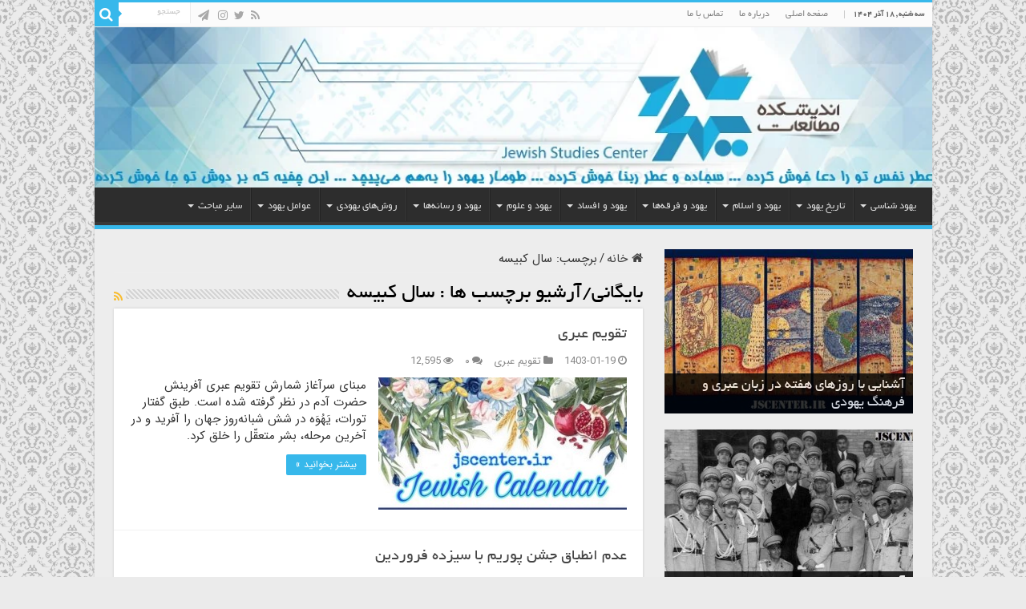

--- FILE ---
content_type: text/html; charset=UTF-8
request_url: https://jscenter.ir/tag/%D8%B3%D8%A7%D9%84-%DA%A9%D8%A8%DB%8C%D8%B3%D9%87/
body_size: 19068
content:
<!DOCTYPE html>
<html dir="rtl" lang="fa-IR" prefix="og: http://ogp.me/ns#">
<head>
<meta charset="UTF-8" />
<link rel="pingback" href="https://jscenter.ir/xmlrpc.php" />
<meta name='robots' content='index, follow, max-image-preview:large, max-snippet:-1, max-video-preview:-1' />

	<!-- This site is optimized with the Yoast SEO plugin v26.5 - https://yoast.com/wordpress/plugins/seo/ -->
	<title>بایگانی‌های سال کبیسه - اندیشکده مطالعات یهود | Jewish Studies Center</title>
	<link rel="canonical" href="https://jscenter.ir/tag/سال-کبیسه/" />
	<meta property="og:locale" content="fa_IR" />
	<meta property="og:type" content="article" />
	<meta property="og:title" content="بایگانی‌های سال کبیسه - اندیشکده مطالعات یهود | Jewish Studies Center" />
	<meta property="og:url" content="https://jscenter.ir/tag/سال-کبیسه/" />
	<meta property="og:site_name" content="اندیشکده مطالعات یهود | Jewish Studies Center" />
	<meta name="twitter:card" content="summary_large_image" />
	<script type="application/ld+json" class="yoast-schema-graph">{"@context":"https://schema.org","@graph":[{"@type":"CollectionPage","@id":"https://jscenter.ir/tag/%d8%b3%d8%a7%d9%84-%da%a9%d8%a8%db%8c%d8%b3%d9%87/","url":"https://jscenter.ir/tag/%d8%b3%d8%a7%d9%84-%da%a9%d8%a8%db%8c%d8%b3%d9%87/","name":"بایگانی‌های سال کبیسه - اندیشکده مطالعات یهود | Jewish Studies Center","isPartOf":{"@id":"https://jscenter.ir/#website"},"primaryImageOfPage":{"@id":"https://jscenter.ir/tag/%d8%b3%d8%a7%d9%84-%da%a9%d8%a8%db%8c%d8%b3%d9%87/#primaryimage"},"image":{"@id":"https://jscenter.ir/tag/%d8%b3%d8%a7%d9%84-%da%a9%d8%a8%db%8c%d8%b3%d9%87/#primaryimage"},"thumbnailUrl":"https://jscenter.ir/wp-content/uploads/2024/04/تقویم-عبری.jpg","breadcrumb":{"@id":"https://jscenter.ir/tag/%d8%b3%d8%a7%d9%84-%da%a9%d8%a8%db%8c%d8%b3%d9%87/#breadcrumb"},"inLanguage":"fa-IR"},{"@type":"ImageObject","inLanguage":"fa-IR","@id":"https://jscenter.ir/tag/%d8%b3%d8%a7%d9%84-%da%a9%d8%a8%db%8c%d8%b3%d9%87/#primaryimage","url":"https://jscenter.ir/wp-content/uploads/2024/04/تقویم-عبری.jpg","contentUrl":"https://jscenter.ir/wp-content/uploads/2024/04/تقویم-عبری.jpg","width":660,"height":330,"caption":"تقویم عبری"},{"@type":"BreadcrumbList","@id":"https://jscenter.ir/tag/%d8%b3%d8%a7%d9%84-%da%a9%d8%a8%db%8c%d8%b3%d9%87/#breadcrumb","itemListElement":[{"@type":"ListItem","position":1,"name":"خانه","item":"https://jscenter.ir/"},{"@type":"ListItem","position":2,"name":"سال کبیسه"}]},{"@type":"WebSite","@id":"https://jscenter.ir/#website","url":"https://jscenter.ir/","name":"اندیشکده مطالعات یهود | Jewish Studies Center","description":"","potentialAction":[{"@type":"SearchAction","target":{"@type":"EntryPoint","urlTemplate":"https://jscenter.ir/?s={search_term_string}"},"query-input":{"@type":"PropertyValueSpecification","valueRequired":true,"valueName":"search_term_string"}}],"inLanguage":"fa-IR"}]}</script>
	<!-- / Yoast SEO plugin. -->


<link rel="alternate" type="application/rss+xml" title="اندیشکده مطالعات یهود | Jewish Studies Center &raquo; خوراک" href="https://jscenter.ir/feed/" />
<link rel="alternate" type="application/rss+xml" title="اندیشکده مطالعات یهود | Jewish Studies Center &raquo; خوراک دیدگاه‌ها" href="https://jscenter.ir/comments/feed/" />
<link rel="alternate" type="application/rss+xml" title="اندیشکده مطالعات یهود | Jewish Studies Center &raquo; سال کبیسه خوراک برچسب" href="https://jscenter.ir/tag/%d8%b3%d8%a7%d9%84-%da%a9%d8%a8%db%8c%d8%b3%d9%87/feed/" />
<style id='wp-img-auto-sizes-contain-inline-css' type='text/css'>
img:is([sizes=auto i],[sizes^="auto," i]){contain-intrinsic-size:3000px 1500px}
/*# sourceURL=wp-img-auto-sizes-contain-inline-css */
</style>

<link rel='stylesheet' id='wp-block-library-rtl-css' href='https://jscenter.ir/wp-includes/css/dist/block-library/style-rtl.min.css' type='text/css' media='all' />
<style id='global-styles-inline-css' type='text/css'>
:root{--wp--preset--aspect-ratio--square: 1;--wp--preset--aspect-ratio--4-3: 4/3;--wp--preset--aspect-ratio--3-4: 3/4;--wp--preset--aspect-ratio--3-2: 3/2;--wp--preset--aspect-ratio--2-3: 2/3;--wp--preset--aspect-ratio--16-9: 16/9;--wp--preset--aspect-ratio--9-16: 9/16;--wp--preset--color--black: #000000;--wp--preset--color--cyan-bluish-gray: #abb8c3;--wp--preset--color--white: #ffffff;--wp--preset--color--pale-pink: #f78da7;--wp--preset--color--vivid-red: #cf2e2e;--wp--preset--color--luminous-vivid-orange: #ff6900;--wp--preset--color--luminous-vivid-amber: #fcb900;--wp--preset--color--light-green-cyan: #7bdcb5;--wp--preset--color--vivid-green-cyan: #00d084;--wp--preset--color--pale-cyan-blue: #8ed1fc;--wp--preset--color--vivid-cyan-blue: #0693e3;--wp--preset--color--vivid-purple: #9b51e0;--wp--preset--gradient--vivid-cyan-blue-to-vivid-purple: linear-gradient(135deg,rgb(6,147,227) 0%,rgb(155,81,224) 100%);--wp--preset--gradient--light-green-cyan-to-vivid-green-cyan: linear-gradient(135deg,rgb(122,220,180) 0%,rgb(0,208,130) 100%);--wp--preset--gradient--luminous-vivid-amber-to-luminous-vivid-orange: linear-gradient(135deg,rgb(252,185,0) 0%,rgb(255,105,0) 100%);--wp--preset--gradient--luminous-vivid-orange-to-vivid-red: linear-gradient(135deg,rgb(255,105,0) 0%,rgb(207,46,46) 100%);--wp--preset--gradient--very-light-gray-to-cyan-bluish-gray: linear-gradient(135deg,rgb(238,238,238) 0%,rgb(169,184,195) 100%);--wp--preset--gradient--cool-to-warm-spectrum: linear-gradient(135deg,rgb(74,234,220) 0%,rgb(151,120,209) 20%,rgb(207,42,186) 40%,rgb(238,44,130) 60%,rgb(251,105,98) 80%,rgb(254,248,76) 100%);--wp--preset--gradient--blush-light-purple: linear-gradient(135deg,rgb(255,206,236) 0%,rgb(152,150,240) 100%);--wp--preset--gradient--blush-bordeaux: linear-gradient(135deg,rgb(254,205,165) 0%,rgb(254,45,45) 50%,rgb(107,0,62) 100%);--wp--preset--gradient--luminous-dusk: linear-gradient(135deg,rgb(255,203,112) 0%,rgb(199,81,192) 50%,rgb(65,88,208) 100%);--wp--preset--gradient--pale-ocean: linear-gradient(135deg,rgb(255,245,203) 0%,rgb(182,227,212) 50%,rgb(51,167,181) 100%);--wp--preset--gradient--electric-grass: linear-gradient(135deg,rgb(202,248,128) 0%,rgb(113,206,126) 100%);--wp--preset--gradient--midnight: linear-gradient(135deg,rgb(2,3,129) 0%,rgb(40,116,252) 100%);--wp--preset--font-size--small: 13px;--wp--preset--font-size--medium: 20px;--wp--preset--font-size--large: 36px;--wp--preset--font-size--x-large: 42px;--wp--preset--spacing--20: 0.44rem;--wp--preset--spacing--30: 0.67rem;--wp--preset--spacing--40: 1rem;--wp--preset--spacing--50: 1.5rem;--wp--preset--spacing--60: 2.25rem;--wp--preset--spacing--70: 3.38rem;--wp--preset--spacing--80: 5.06rem;--wp--preset--shadow--natural: 6px 6px 9px rgba(0, 0, 0, 0.2);--wp--preset--shadow--deep: 12px 12px 50px rgba(0, 0, 0, 0.4);--wp--preset--shadow--sharp: 6px 6px 0px rgba(0, 0, 0, 0.2);--wp--preset--shadow--outlined: 6px 6px 0px -3px rgb(255, 255, 255), 6px 6px rgb(0, 0, 0);--wp--preset--shadow--crisp: 6px 6px 0px rgb(0, 0, 0);}:where(.is-layout-flex){gap: 0.5em;}:where(.is-layout-grid){gap: 0.5em;}body .is-layout-flex{display: flex;}.is-layout-flex{flex-wrap: wrap;align-items: center;}.is-layout-flex > :is(*, div){margin: 0;}body .is-layout-grid{display: grid;}.is-layout-grid > :is(*, div){margin: 0;}:where(.wp-block-columns.is-layout-flex){gap: 2em;}:where(.wp-block-columns.is-layout-grid){gap: 2em;}:where(.wp-block-post-template.is-layout-flex){gap: 1.25em;}:where(.wp-block-post-template.is-layout-grid){gap: 1.25em;}.has-black-color{color: var(--wp--preset--color--black) !important;}.has-cyan-bluish-gray-color{color: var(--wp--preset--color--cyan-bluish-gray) !important;}.has-white-color{color: var(--wp--preset--color--white) !important;}.has-pale-pink-color{color: var(--wp--preset--color--pale-pink) !important;}.has-vivid-red-color{color: var(--wp--preset--color--vivid-red) !important;}.has-luminous-vivid-orange-color{color: var(--wp--preset--color--luminous-vivid-orange) !important;}.has-luminous-vivid-amber-color{color: var(--wp--preset--color--luminous-vivid-amber) !important;}.has-light-green-cyan-color{color: var(--wp--preset--color--light-green-cyan) !important;}.has-vivid-green-cyan-color{color: var(--wp--preset--color--vivid-green-cyan) !important;}.has-pale-cyan-blue-color{color: var(--wp--preset--color--pale-cyan-blue) !important;}.has-vivid-cyan-blue-color{color: var(--wp--preset--color--vivid-cyan-blue) !important;}.has-vivid-purple-color{color: var(--wp--preset--color--vivid-purple) !important;}.has-black-background-color{background-color: var(--wp--preset--color--black) !important;}.has-cyan-bluish-gray-background-color{background-color: var(--wp--preset--color--cyan-bluish-gray) !important;}.has-white-background-color{background-color: var(--wp--preset--color--white) !important;}.has-pale-pink-background-color{background-color: var(--wp--preset--color--pale-pink) !important;}.has-vivid-red-background-color{background-color: var(--wp--preset--color--vivid-red) !important;}.has-luminous-vivid-orange-background-color{background-color: var(--wp--preset--color--luminous-vivid-orange) !important;}.has-luminous-vivid-amber-background-color{background-color: var(--wp--preset--color--luminous-vivid-amber) !important;}.has-light-green-cyan-background-color{background-color: var(--wp--preset--color--light-green-cyan) !important;}.has-vivid-green-cyan-background-color{background-color: var(--wp--preset--color--vivid-green-cyan) !important;}.has-pale-cyan-blue-background-color{background-color: var(--wp--preset--color--pale-cyan-blue) !important;}.has-vivid-cyan-blue-background-color{background-color: var(--wp--preset--color--vivid-cyan-blue) !important;}.has-vivid-purple-background-color{background-color: var(--wp--preset--color--vivid-purple) !important;}.has-black-border-color{border-color: var(--wp--preset--color--black) !important;}.has-cyan-bluish-gray-border-color{border-color: var(--wp--preset--color--cyan-bluish-gray) !important;}.has-white-border-color{border-color: var(--wp--preset--color--white) !important;}.has-pale-pink-border-color{border-color: var(--wp--preset--color--pale-pink) !important;}.has-vivid-red-border-color{border-color: var(--wp--preset--color--vivid-red) !important;}.has-luminous-vivid-orange-border-color{border-color: var(--wp--preset--color--luminous-vivid-orange) !important;}.has-luminous-vivid-amber-border-color{border-color: var(--wp--preset--color--luminous-vivid-amber) !important;}.has-light-green-cyan-border-color{border-color: var(--wp--preset--color--light-green-cyan) !important;}.has-vivid-green-cyan-border-color{border-color: var(--wp--preset--color--vivid-green-cyan) !important;}.has-pale-cyan-blue-border-color{border-color: var(--wp--preset--color--pale-cyan-blue) !important;}.has-vivid-cyan-blue-border-color{border-color: var(--wp--preset--color--vivid-cyan-blue) !important;}.has-vivid-purple-border-color{border-color: var(--wp--preset--color--vivid-purple) !important;}.has-vivid-cyan-blue-to-vivid-purple-gradient-background{background: var(--wp--preset--gradient--vivid-cyan-blue-to-vivid-purple) !important;}.has-light-green-cyan-to-vivid-green-cyan-gradient-background{background: var(--wp--preset--gradient--light-green-cyan-to-vivid-green-cyan) !important;}.has-luminous-vivid-amber-to-luminous-vivid-orange-gradient-background{background: var(--wp--preset--gradient--luminous-vivid-amber-to-luminous-vivid-orange) !important;}.has-luminous-vivid-orange-to-vivid-red-gradient-background{background: var(--wp--preset--gradient--luminous-vivid-orange-to-vivid-red) !important;}.has-very-light-gray-to-cyan-bluish-gray-gradient-background{background: var(--wp--preset--gradient--very-light-gray-to-cyan-bluish-gray) !important;}.has-cool-to-warm-spectrum-gradient-background{background: var(--wp--preset--gradient--cool-to-warm-spectrum) !important;}.has-blush-light-purple-gradient-background{background: var(--wp--preset--gradient--blush-light-purple) !important;}.has-blush-bordeaux-gradient-background{background: var(--wp--preset--gradient--blush-bordeaux) !important;}.has-luminous-dusk-gradient-background{background: var(--wp--preset--gradient--luminous-dusk) !important;}.has-pale-ocean-gradient-background{background: var(--wp--preset--gradient--pale-ocean) !important;}.has-electric-grass-gradient-background{background: var(--wp--preset--gradient--electric-grass) !important;}.has-midnight-gradient-background{background: var(--wp--preset--gradient--midnight) !important;}.has-small-font-size{font-size: var(--wp--preset--font-size--small) !important;}.has-medium-font-size{font-size: var(--wp--preset--font-size--medium) !important;}.has-large-font-size{font-size: var(--wp--preset--font-size--large) !important;}.has-x-large-font-size{font-size: var(--wp--preset--font-size--x-large) !important;}
/*# sourceURL=global-styles-inline-css */
</style>

<style id='classic-theme-styles-inline-css' type='text/css'>
/*! This file is auto-generated */
.wp-block-button__link{color:#fff;background-color:#32373c;border-radius:9999px;box-shadow:none;text-decoration:none;padding:calc(.667em + 2px) calc(1.333em + 2px);font-size:1.125em}.wp-block-file__button{background:#32373c;color:#fff;text-decoration:none}
/*# sourceURL=/wp-includes/css/classic-themes.min.css */
</style>
<link rel='stylesheet' id='contact-form-7-css' href='https://jscenter.ir/wp-content/plugins/contact-form-7/includes/css/styles.css' type='text/css' media='all' />
<link rel='stylesheet' id='contact-form-7-rtl-css' href='https://jscenter.ir/wp-content/plugins/contact-form-7/includes/css/styles-rtl.css' type='text/css' media='all' />
<link rel='stylesheet' id='tie-style-css' href='https://jscenter.ir/wp-content/themes/sahifa-child/style.css' type='text/css' media='all' />
<link rel='stylesheet' id='tie-ilightbox-skin-css' href='https://jscenter.ir/wp-content/themes/sahifa/css/ilightbox/dark-skin/skin.css' type='text/css' media='all' />
<script type="text/javascript" src="https://jscenter.ir/wp-includes/js/jquery/jquery.min.js" id="jquery-core-js"></script>
<script type="text/javascript" src="https://jscenter.ir/wp-includes/js/jquery/jquery-migrate.min.js" id="jquery-migrate-js"></script>
<link rel="https://api.w.org/" href="https://jscenter.ir/wp-json/" /><link rel="alternate" title="JSON" type="application/json" href="https://jscenter.ir/wp-json/wp/v2/tags/3532" /><link rel="EditURI" type="application/rsd+xml" title="RSD" href="https://jscenter.ir/xmlrpc.php?rsd" />
<link rel="stylesheet" href="https://jscenter.ir/wp-content/themes/sahifa-child/rtl.css" type="text/css" media="screen" />
<link rel="shortcut icon" href="https://jscenter.ir/wp-content/uploads/2016/02/cropped-logo.png" title="Favicon" />
<!--[if IE]>
<script type="text/javascript">jQuery(document).ready(function (){ jQuery(".menu-item").has("ul").children("a").attr("aria-haspopup", "true");});</script>
<![endif]-->
<!--[if lt IE 9]>
<script src="https://jscenter.ir/wp-content/themes/sahifa/js/html5.js"></script>
<script src="https://jscenter.ir/wp-content/themes/sahifa/js/selectivizr-min.js"></script>
<![endif]-->
<!--[if IE 9]>
<link rel="stylesheet" type="text/css" media="all" href="https://jscenter.ir/wp-content/themes/sahifa/css/ie9.css" />
<![endif]-->
<!--[if IE 8]>
<link rel="stylesheet" type="text/css" media="all" href="https://jscenter.ir/wp-content/themes/sahifa/css/ie8.css" />
<![endif]-->
<!--[if IE 7]>
<link rel="stylesheet" type="text/css" media="all" href="https://jscenter.ir/wp-content/themes/sahifa/css/ie7.css" />
<![endif]-->

<meta http-equiv="X-UA-Compatible" content="IE=edge,chrome=1" />
<meta name="viewport" content="width=device-width, initial-scale=1.0" />



<style type="text/css" media="screen">

body{
	font-family: 'IRANSans';
	font-size : 15px;
	font-weight: normal;
	font-style: normal;
}
.logo h1 a, .logo h2 a{
	font-family: 'B Yekan';
}
.logo span{
	font-family: 'B Yekan';
}
.top-nav, .top-nav ul li a {
	font-family: 'B Yekan';
}
#main-nav, #main-nav ul li a{
	font-family: 'B Yekan';
}
.breaking-news span.breaking-news-title{
	font-family: 'B Yekan';
}
.page-title{
	font-family: 'B Yekan';
}
.post-title{
	font-family: 'B Yekan';
}
h2.post-box-title, h2.post-box-title a{
	font-family: 'B Yekan';
}
h3.post-box-title, h3.post-box-title a{
	font-family: 'B Yekan';
}
p.post-meta, p.post-meta a{
	font-family: 'IRANSans';
}
blockquote p{
	font-family: 'IRANSans';
}
.widget-top h4, .widget-top h4 a{
	font-family: 'B Yekan';
}
.footer-widget-top h4, .footer-widget-top h4 a{
	font-family: 'B Yekan';
}
#featured-posts .featured-title h2 a{
	font-family: 'B Yekan';
}
.ei-title h2, .slider-caption h2 a, .content .slider-caption h2 a, .slider-caption h2, .content .slider-caption h2, .content .ei-title h2{
	font-family: 'B Yekan';
}
.cat-box-title h2, .cat-box-title h2 a, .block-head h3, #respond h3, #comments-title, h2.review-box-header, .woocommerce-tabs .entry-content h2, .woocommerce .related.products h2, .entry .woocommerce h2, .woocommerce-billing-fields h3, .woocommerce-shipping-fields h3, #order_review_heading, #bbpress-forums fieldset.bbp-form legend, #buddypress .item-body h4, #buddypress #item-body h4{
	font-family: 'B Yekan';
}
#main-nav,
.cat-box-content,
#sidebar .widget-container,
.post-listing,
#commentform {
	border-bottom-color: #37b8eb;
}

.search-block .search-button,
#topcontrol,
#main-nav ul li.current-menu-item a,
#main-nav ul li.current-menu-item a:hover,
#main-nav ul li.current_page_parent a,
#main-nav ul li.current_page_parent a:hover,
#main-nav ul li.current-menu-parent a,
#main-nav ul li.current-menu-parent a:hover,
#main-nav ul li.current-page-ancestor a,
#main-nav ul li.current-page-ancestor a:hover,
.pagination span.current,
.share-post span.share-text,
.flex-control-paging li a.flex-active,
.ei-slider-thumbs li.ei-slider-element,
.review-percentage .review-item span span,
.review-final-score,
.button,
a.button,
a.more-link,
#main-content input[type="submit"],
.form-submit #submit,
#login-form .login-button,
.widget-feedburner .feedburner-subscribe,
input[type="submit"],
#buddypress button,
#buddypress a.button,
#buddypress input[type=submit],
#buddypress input[type=reset],
#buddypress ul.button-nav li a,
#buddypress div.generic-button a,
#buddypress .comment-reply-link,
#buddypress div.item-list-tabs ul li a span,
#buddypress div.item-list-tabs ul li.selected a,
#buddypress div.item-list-tabs ul li.current a,
#buddypress #members-directory-form div.item-list-tabs ul li.selected span,
#members-list-options a.selected,
#groups-list-options a.selected,
body.dark-skin #buddypress div.item-list-tabs ul li a span,
body.dark-skin #buddypress div.item-list-tabs ul li.selected a,
body.dark-skin #buddypress div.item-list-tabs ul li.current a,
body.dark-skin #members-list-options a.selected,
body.dark-skin #groups-list-options a.selected,
.search-block-large .search-button,
#featured-posts .flex-next:hover,
#featured-posts .flex-prev:hover,
a.tie-cart span.shooping-count,
.woocommerce span.onsale,
.woocommerce-page span.onsale ,
.woocommerce .widget_price_filter .ui-slider .ui-slider-handle,
.woocommerce-page .widget_price_filter .ui-slider .ui-slider-handle,
#check-also-close,
a.post-slideshow-next,
a.post-slideshow-prev,
.widget_price_filter .ui-slider .ui-slider-handle,
.quantity .minus:hover,
.quantity .plus:hover,
.mejs-container .mejs-controls .mejs-time-rail .mejs-time-current,
#reading-position-indicator  {
	background-color:#37b8eb;
}

::-webkit-scrollbar-thumb{
	background-color:#37b8eb !important;
}

#theme-footer,
#theme-header,
.top-nav ul li.current-menu-item:before,
#main-nav .menu-sub-content ,
#main-nav ul ul,
#check-also-box {
	border-top-color: #37b8eb;
}

.search-block:after {
	border-right-color:#37b8eb;
}

body.rtl .search-block:after {
	border-left-color:#37b8eb;
}

#main-nav ul > li.menu-item-has-children:hover > a:after,
#main-nav ul > li.mega-menu:hover > a:after {
	border-color:transparent transparent #37b8eb;
}

.widget.timeline-posts li a:hover,
.widget.timeline-posts li a:hover span.tie-date {
	color: #37b8eb;
}

.widget.timeline-posts li a:hover span.tie-date:before {
	background: #37b8eb;
	border-color: #37b8eb;
}

#order_review,
#order_review_heading {
	border-color: #37b8eb;
}

		body {
					background-color: #ebebeb !important;
					background-image : url(https://jscenter.ir/wp-content/themes/sahifa/images/patterns/body-bg18.png);
					background-position: top center;
		}
		
#theme-header {
	background-color:#ededed !important; 
				}


.social-icons.social-colored .fa-paper-plane:before {
	background: #242424 ;
}

#wrapper, #wrapper.wide-layout, #wrapper.boxed-all { background:#ededed     ;}

</style>

		<script type="text/javascript">
			/* <![CDATA[ */
				var sf_position = '0';
				var sf_templates = "<a href=\"{search_url_escaped}\">\u0646\u0645\u0627\u06cc\u0634 \u0647\u0645\u0647 \u0646\u062a\u0627\u06cc\u062c<\/a>";
				var sf_input = '.search-live';
				jQuery(document).ready(function(){
					jQuery(sf_input).ajaxyLiveSearch({"expand":false,"searchUrl":"https:\/\/jscenter.ir\/?s=%s","text":"Search","delay":500,"iwidth":180,"width":315,"ajaxUrl":"https:\/\/jscenter.ir\/wp-admin\/admin-ajax.php","rtl":0});
					jQuery(".live-search_ajaxy-selective-input").keyup(function() {
						var width = jQuery(this).val().length * 8;
						if(width < 50) {
							width = 50;
						}
						jQuery(this).width(width);
					});
					jQuery(".live-search_ajaxy-selective-search").click(function() {
						jQuery(this).find(".live-search_ajaxy-selective-input").focus();
					});
					jQuery(".live-search_ajaxy-selective-close").click(function() {
						jQuery(this).parent().remove();
					});
				});
			/* ]]> */
		</script>
		<link rel="icon" href="https://jscenter.ir/wp-content/uploads/2016/02/cropped-logo-150x150.png" sizes="32x32" />
<link rel="icon" href="https://jscenter.ir/wp-content/uploads/2016/02/cropped-logo-300x300.png" sizes="192x192" />
<link rel="apple-touch-icon" href="https://jscenter.ir/wp-content/uploads/2016/02/cropped-logo-300x300.png" />
<meta name="msapplication-TileImage" content="https://jscenter.ir/wp-content/uploads/2016/02/cropped-logo-300x300.png" />
</head>
<body id="top" class="rtl archive tag tag-3532 wp-theme-sahifa wp-child-theme-sahifa-child lazy-enabled">

<div class="wrapper-outer">

	<div class="background-cover"></div>

	<aside id="slide-out">

			<div class="search-mobile">
			<form method="get" id="searchform-mobile" action="https://jscenter.ir/">
				<button class="search-button" type="submit" value="جستجو"><i class="fa fa-search"></i></button>
				<input type="text" id="s-mobile" name="s" title="جستجو" value="جستجو" onfocus="if (this.value == 'جستجو') {this.value = '';}" onblur="if (this.value == '') {this.value = 'جستجو';}"  />
			</form>
		</div><!-- .search-mobile /-->
	
			<div class="social-icons">
		<a class="ttip-none" title="Rss" href="https://jscenter.ir/feed/" target="_blank"><i class="fa fa-rss"></i></a><a class="ttip-none" title="Twitter" href="#" target="_blank"><i class="fa fa-twitter"></i></a><a class="ttip-none" title="instagram" href="https://rubika.ir/jscenter_ir" target="_blank"><i class="fa fa-instagram"></i></a>
		<a class="ttip-none"  title="تلگرام" href="https://t.me/jscenter" target="_blank"><i class="fa fa-paper-plane"></i></a>	</div>

	
		<div id="mobile-menu" ></div>
	</aside><!-- #slide-out /-->

		<div id="wrapper" class="boxed-all">
		<div class="inner-wrapper">

		<header id="theme-header" class="theme-header full-logo">
						<div id="top-nav" class="top-nav">
				<div class="container">

							<span class="today-date">سه شنبه , ۱۸ آذر ۱۴۰۴</span>
				<div class="top-menu"><ul id="menu-%d9%85%d9%86%d9%88%db%8c-%d8%a8%d8%a7%d9%84%d8%a7" class="menu"><li id="menu-item-17073" class="menu-item menu-item-type-post_type menu-item-object-page menu-item-home menu-item-17073"><a href="https://jscenter.ir/">صفحه اصلی</a></li>
<li id="menu-item-17075" class="menu-item menu-item-type-post_type menu-item-object-page menu-item-17075"><a href="https://jscenter.ir/about-us/">درباره ما</a></li>
<li id="menu-item-17074" class="menu-item menu-item-type-post_type menu-item-object-page menu-item-17074"><a href="https://jscenter.ir/contact-us/">تماس با ما</a></li>
</ul></div>
						<div class="search-block">
						<form method="get" id="searchform-header" action="https://jscenter.ir/">
							<button class="search-button" type="submit" value="جستجو"><i class="fa fa-search"></i></button>
							<input class="search-live" type="text" id="s-header" name="s" title="جستجو" value="جستجو" onfocus="if (this.value == 'جستجو') {this.value = '';}" onblur="if (this.value == '') {this.value = 'جستجو';}"  />
						</form>
					</div><!-- .search-block /-->
			<div class="social-icons">
		<a class="ttip-none" title="Rss" href="https://jscenter.ir/feed/" target="_blank"><i class="fa fa-rss"></i></a><a class="ttip-none" title="Twitter" href="#" target="_blank"><i class="fa fa-twitter"></i></a><a class="ttip-none" title="instagram" href="https://rubika.ir/jscenter_ir" target="_blank"><i class="fa fa-instagram"></i></a>
		<a class="ttip-none"  title="تلگرام" href="https://t.me/jscenter" target="_blank"><i class="fa fa-paper-plane"></i></a>	</div>

	
	
				</div><!-- .container /-->
			</div><!-- .top-menu /-->
			
		<div class="header-content">

					<a id="slide-out-open" class="slide-out-open" href="#"><span></span></a>
		
			<div class="logo">
			<h2>								<a title="اندیشکده مطالعات یهود | Jewish Studies Center" href="https://jscenter.ir/">
					<img src="https://jscenter.ir/wp-content/uploads/2016/06/footer2.jpg.webp" alt="اندیشکده مطالعات یهود | Jewish Studies Center"  /><strong>اندیشکده مطالعات یهود | Jewish Studies Center </strong>
				</a>
			</h2>			</div><!-- .logo /-->
						<div class="clear"></div>

		</div>
													<nav id="main-nav" class="fixed-enabled">
				<div class="container">

				
					<div class="main-menu"><ul id="menu-%d9%81%d9%87%d8%b1%d8%b3%d8%aa-%d9%85%d9%88%d8%b6%d9%88%d8%b9%d8%a7%d8%aa" class="menu"><li id="menu-item-16958" class="menu-item menu-item-type-taxonomy menu-item-object-category menu-item-has-children menu-item-16958"><a href="https://jscenter.ir/category/jewish-studies/">یهود شناسی</a>
<ul class="sub-menu menu-sub-content">
	<li id="menu-item-16959" class="menu-item menu-item-type-taxonomy menu-item-object-category menu-item-16959"><a href="https://jscenter.ir/category/jewish-studies/beliefs-of-jewish/">احکام و اعتقادات یهود</a></li>
	<li id="menu-item-16961" class="menu-item menu-item-type-taxonomy menu-item-object-category menu-item-16961"><a href="https://jscenter.ir/category/jewish-studies/jewish-traits/">خصلت‌های قومی یهود</a></li>
	<li id="menu-item-16960" class="menu-item menu-item-type-taxonomy menu-item-object-category menu-item-16960"><a href="https://jscenter.ir/category/jewish-studies/sociology-of-jews/">جامعه شناسی یهود</a></li>
	<li id="menu-item-17002" class="menu-item menu-item-type-taxonomy menu-item-object-category menu-item-17002"><a href="https://jscenter.ir/category/jewish-studies/jewish-bibliography/">کتب یهود</a></li>
	<li id="menu-item-17003" class="menu-item menu-item-type-taxonomy menu-item-object-category menu-item-17003"><a href="https://jscenter.ir/category/jewish-studies/kabbalah/">یهود و کابالا</a></li>
</ul>
</li>
<li id="menu-item-17004" class="menu-item menu-item-type-taxonomy menu-item-object-category menu-item-has-children menu-item-17004"><a href="https://jscenter.ir/category/jewish-history/">تاریخ یهود</a>
<ul class="sub-menu menu-sub-content">
	<li id="menu-item-17006" class="menu-item menu-item-type-taxonomy menu-item-object-category menu-item-17006"><a href="https://jscenter.ir/category/jewish-history/formation/">شکل‌گیری یهود</a></li>
	<li id="menu-item-17008" class="menu-item menu-item-type-taxonomy menu-item-object-category menu-item-17008"><a href="https://jscenter.ir/category/jewish-history/israelites/">یهود و بنی‌اسرائیل</a></li>
	<li id="menu-item-17009" class="menu-item menu-item-type-taxonomy menu-item-object-category menu-item-17009"><a href="https://jscenter.ir/category/jewish-history/zionism/">یهود و صهیونیسم</a></li>
	<li id="menu-item-17005" class="menu-item menu-item-type-taxonomy menu-item-object-category menu-item-17005"><a href="https://jscenter.ir/category/jewish-history/chosen-people/">افسانه قوم برگزیده</a></li>
	<li id="menu-item-17007" class="menu-item menu-item-type-taxonomy menu-item-object-category menu-item-17007"><a href="https://jscenter.ir/category/jewish-history/vanishing-jewish/">فرجام یهود</a></li>
</ul>
</li>
<li id="menu-item-17011" class="menu-item menu-item-type-taxonomy menu-item-object-category menu-item-has-children menu-item-17011"><a href="https://jscenter.ir/category/judaism-and-islam/">یهود و اسلام</a>
<ul class="sub-menu menu-sub-content">
	<li id="menu-item-17014" class="menu-item menu-item-type-taxonomy menu-item-object-category menu-item-17014"><a href="https://jscenter.ir/category/judaism-and-islam/jews-in-quran/">یهود در قرآن و روایات</a></li>
	<li id="menu-item-17013" class="menu-item menu-item-type-taxonomy menu-item-object-category menu-item-17013"><a href="https://jscenter.ir/category/judaism-and-islam/jewish-intrigue/">فتنه‌های یهود</a></li>
	<li id="menu-item-17015" class="menu-item menu-item-type-taxonomy menu-item-object-category menu-item-17015"><a href="https://jscenter.ir/category/judaism-and-islam/islamophobia/">یهود و اسلام هراسی</a></li>
	<li id="menu-item-17010" class="menu-item menu-item-type-taxonomy menu-item-object-category menu-item-17010"><a href="https://jscenter.ir/category/judaism-and-islam/messianism-and-apocalypse/">یهود و مهدویت و آخرالزمان</a></li>
	<li id="menu-item-17012" class="menu-item menu-item-type-taxonomy menu-item-object-category menu-item-17012"><a href="https://jscenter.ir/category/judaism-and-islam/israiliyyat/">تحریف اسلام و اسرائیلیات</a></li>
</ul>
</li>
<li id="menu-item-17016" class="menu-item menu-item-type-taxonomy menu-item-object-category menu-item-has-children menu-item-17016"><a href="https://jscenter.ir/category/jewish-and-sects/">یهود و فرقه‌ها</a>
<ul class="sub-menu menu-sub-content">
	<li id="menu-item-17020" class="menu-item menu-item-type-taxonomy menu-item-object-category menu-item-17020"><a href="https://jscenter.ir/category/jewish-and-sects/freemasonry/">یهود و فراماسونری</a></li>
	<li id="menu-item-17018" class="menu-item menu-item-type-taxonomy menu-item-object-category menu-item-17018"><a href="https://jscenter.ir/category/jewish-and-sects/satanism/">یهود و شیطان‌پرستی</a></li>
	<li id="menu-item-17017" class="menu-item menu-item-type-taxonomy menu-item-object-category menu-item-17017"><a href="https://jscenter.ir/category/jewish-and-sects/bahai/">یهود و بابیت و بهائیت</a></li>
	<li id="menu-item-17021" class="menu-item menu-item-type-taxonomy menu-item-object-category menu-item-17021"><a href="https://jscenter.ir/category/jewish-and-sects/wahhabism/">یهود و وهابیت</a></li>
	<li id="menu-item-17019" class="menu-item menu-item-type-taxonomy menu-item-object-category menu-item-17019"><a href="https://jscenter.ir/category/jewish-and-sects/false-mysticism/">یهود و عرفان‌های کاذب</a></li>
</ul>
</li>
<li id="menu-item-17022" class="menu-item menu-item-type-taxonomy menu-item-object-category menu-item-has-children menu-item-17022"><a href="https://jscenter.ir/category/jewish-and-corruption/">یهود و افساد</a>
<ul class="sub-menu menu-sub-content">
	<li id="menu-item-17024" class="menu-item menu-item-type-taxonomy menu-item-object-category menu-item-17024"><a href="https://jscenter.ir/category/jewish-and-corruption/superstition/">یهود و خرافات</a></li>
	<li id="menu-item-17026" class="menu-item menu-item-type-taxonomy menu-item-object-category menu-item-17026"><a href="https://jscenter.ir/category/jewish-and-corruption/racism/">یهود و نژادپرستی</a></li>
	<li id="menu-item-17023" class="menu-item menu-item-type-taxonomy menu-item-object-category menu-item-17023"><a href="https://jscenter.ir/category/jewish-and-corruption/prostitution/">یهود و ترویج فحشا</a></li>
	<li id="menu-item-17027" class="menu-item menu-item-type-taxonomy menu-item-object-category menu-item-17027"><a href="https://jscenter.ir/category/jewish-and-corruption/homosexuality/">یهود و همجنس‌بازی</a></li>
	<li id="menu-item-17025" class="menu-item menu-item-type-taxonomy menu-item-object-category menu-item-17025"><a href="https://jscenter.ir/category/jewish-and-corruption/narcotic/">یهود و مواد مخدر</a></li>
</ul>
</li>
<li id="menu-item-17028" class="menu-item menu-item-type-taxonomy menu-item-object-category menu-item-has-children menu-item-17028"><a href="https://jscenter.ir/category/jewish-and-science/">یهود و علوم</a>
<ul class="sub-menu menu-sub-content">
	<li id="menu-item-17029" class="menu-item menu-item-type-taxonomy menu-item-object-category menu-item-17029"><a href="https://jscenter.ir/category/jewish-and-science/jewish-science/">علم یهودی</a></li>
	<li id="menu-item-17030" class="menu-item menu-item-type-taxonomy menu-item-object-category menu-item-17030"><a href="https://jscenter.ir/category/jewish-and-science/jewish-and-economy/">یهود و اقتصاد</a></li>
	<li id="menu-item-17031" class="menu-item menu-item-type-taxonomy menu-item-object-category menu-item-17031"><a href="https://jscenter.ir/category/jewish-and-science/jews-and-hygiene/">یهود و تغذیه و بهداشت</a></li>
	<li id="menu-item-17032" class="menu-item menu-item-type-taxonomy menu-item-object-category menu-item-17032"><a href="https://jscenter.ir/category/jewish-and-science/jewish-and-architecture/">یهود و معماری</a></li>
	<li id="menu-item-17033" class="menu-item menu-item-type-taxonomy menu-item-object-category menu-item-17033"><a href="https://jscenter.ir/category/jewish-and-science/jewish-and-art/">یهود و هنر</a></li>
</ul>
</li>
<li id="menu-item-17034" class="menu-item menu-item-type-taxonomy menu-item-object-category menu-item-has-children menu-item-17034"><a href="https://jscenter.ir/category/jews-and-the-media/">یهود و رسانه‌ها</a>
<ul class="sub-menu menu-sub-content">
	<li id="menu-item-17036" class="menu-item menu-item-type-taxonomy menu-item-object-category menu-item-17036"><a href="https://jscenter.ir/category/jews-and-the-media/jews-and-media/">یهود و رسانه</a></li>
	<li id="menu-item-17039" class="menu-item menu-item-type-taxonomy menu-item-object-category menu-item-17039"><a href="https://jscenter.ir/category/jews-and-the-media/jews-and-hollywood/">یهود و هالیوود</a></li>
	<li id="menu-item-17035" class="menu-item menu-item-type-taxonomy menu-item-object-category menu-item-17035"><a href="https://jscenter.ir/category/jews-and-the-media/jews-and-myth/">یهود و اسطوره‌سازی</a></li>
	<li id="menu-item-17038" class="menu-item menu-item-type-taxonomy menu-item-object-category menu-item-17038"><a href="https://jscenter.ir/category/jews-and-the-media/jews-and-fashion/">یهود و مد سازی</a></li>
	<li id="menu-item-17037" class="menu-item menu-item-type-taxonomy menu-item-object-category menu-item-17037"><a href="https://jscenter.ir/category/jews-and-the-media/jews-and-culture/">یهود و فرهنگ‌سازی</a></li>
</ul>
</li>
<li id="menu-item-17040" class="menu-item menu-item-type-taxonomy menu-item-object-category menu-item-has-children menu-item-17040"><a href="https://jscenter.ir/category/jewish-methods/">روش‌های یهودی</a>
<ul class="sub-menu menu-sub-content">
	<li id="menu-item-17041" class="menu-item menu-item-type-taxonomy menu-item-object-category menu-item-17041"><a href="https://jscenter.ir/category/jewish-methods/jews-and-colonialism/">یهود و استعمار</a></li>
	<li id="menu-item-17044" class="menu-item menu-item-type-taxonomy menu-item-object-category menu-item-17044"><a href="https://jscenter.ir/category/jewish-methods/jews-and-politics/">یهود و سیاست</a></li>
	<li id="menu-item-17045" class="menu-item menu-item-type-taxonomy menu-item-object-category menu-item-17045"><a href="https://jscenter.ir/category/jewish-methods/jews-and-sect/">یهود و فرقه‌سازی</a></li>
	<li id="menu-item-17043" class="menu-item menu-item-type-taxonomy menu-item-object-category menu-item-17043"><a href="https://jscenter.ir/category/jewish-methods/jews-and-globalization/">یهود و جهانی‌سازی</a></li>
	<li id="menu-item-17058" class="menu-item menu-item-type-taxonomy menu-item-object-category menu-item-17058"><a href="https://jscenter.ir/category/jewish-methods/falsification-of-history/">یهود و تحریف تاریخ</a></li>
</ul>
</li>
<li id="menu-item-17046" class="menu-item menu-item-type-taxonomy menu-item-object-category menu-item-has-children menu-item-17046"><a href="https://jscenter.ir/category/slave-jews/">عوامل یهود</a>
<ul class="sub-menu menu-sub-content">
	<li id="menu-item-17047" class="menu-item menu-item-type-taxonomy menu-item-object-category menu-item-17047"><a href="https://jscenter.ir/category/slave-jews/christian-zionism/">صهیونیسم مسیحی</a></li>
	<li id="menu-item-17049" class="menu-item menu-item-type-taxonomy menu-item-object-category menu-item-17049"><a href="https://jscenter.ir/category/slave-jews/muslim-zionism/">مسلمانان صهیونیست</a></li>
	<li id="menu-item-17050" class="menu-item menu-item-type-taxonomy menu-item-object-category menu-item-17050"><a href="https://jscenter.ir/category/slave-jews/israel/">یهود و اسرائیل</a></li>
	<li id="menu-item-17051" class="menu-item menu-item-type-taxonomy menu-item-object-category menu-item-17051"><a href="https://jscenter.ir/category/slave-jews/pahlavi/">یهود و پهلوی‌ها</a></li>
	<li id="menu-item-17048" class="menu-item menu-item-type-taxonomy menu-item-object-category menu-item-17048"><a href="https://jscenter.ir/category/slave-jews/cyrus/">کوروش نامه</a></li>
</ul>
</li>
<li id="menu-item-17052" class="menu-item menu-item-type-taxonomy menu-item-object-category menu-item-has-children menu-item-17052"><a href="https://jscenter.ir/category/other-topics/">سایر مباحث</a>
<ul class="sub-menu menu-sub-content">
	<li id="menu-item-17056" class="menu-item menu-item-type-taxonomy menu-item-object-category menu-item-17056"><a href="https://jscenter.ir/category/other-topics/holocaust/">افسانه هولوکاست</a></li>
	<li id="menu-item-17057" class="menu-item menu-item-type-taxonomy menu-item-object-category menu-item-17057"><a href="https://jscenter.ir/category/other-topics/crypto-judaism/">یهودیان مخفی</a></li>
	<li id="menu-item-17053" class="menu-item menu-item-type-taxonomy menu-item-object-category menu-item-17053"><a href="https://jscenter.ir/category/other-topics/jewish-families/">خانواده‌های یهودی</a></li>
	<li id="menu-item-17055" class="menu-item menu-item-type-taxonomy menu-item-object-category menu-item-17055"><a href="https://jscenter.ir/category/other-topics/jewish-celebrities/">شخصیت‌های یهودی</a></li>
	<li id="menu-item-17054" class="menu-item menu-item-type-taxonomy menu-item-object-category menu-item-17054"><a href="https://jscenter.ir/category/other-topics/anti-jewish-celebrities/">شخصیت‌های ضد یهود</a></li>
</ul>
</li>
</ul></div>					
					
				</div>
			</nav><!-- .main-nav /-->
					</header><!-- #header /-->

	
	
	<div id="main-content" class="container">
	<div class="content">
		<nav id="crumbs"><a href="https://jscenter.ir/"><span class="fa fa-home" aria-hidden="true"></span> خانه</a><span class="delimiter">/</span><span class="current">برچسب:  <span>سال کبیسه</span></span></nav>
		<div class="page-head">
		
			<h1 class="page-title">
				بایگانی/آرشیو برچسب ها : <span>سال کبیسه</span>			</h1>
			
						<a class="rss-cat-icon tooltip" title="اشتراک به خبردهی"  href="https://jscenter.ir/tag/%d8%b3%d8%a7%d9%84-%da%a9%d8%a8%db%8c%d8%b3%d9%87/feed/"><i class="fa fa-rss"></i></a>
						
			<div class="stripe-line"></div>
			
						
		</div>
		
				<div class="post-listing archive-box">


	<article class="item-list">
	
		<h2 class="post-box-title">
			<a href="https://jscenter.ir/hebrew-calendar/22372/%d8%aa%d9%82%d9%88%db%8c%d9%85-%d8%b9%d8%a8%d8%b1%db%8c/">تقویم عبری</a>
		</h2>
		
		<p class="post-meta">
	
		
	<span class="tie-date"><i class="fa fa-clock-o"></i>1403-01-19</span>	
	<span class="post-cats"><i class="fa fa-folder"></i><a href="https://jscenter.ir/category/hebrew-calendar/" rel="category tag">تقویم عبری</a></span>
	
	<span class="post-comments"><i class="fa fa-comments"></i><a href="https://jscenter.ir/hebrew-calendar/22372/%d8%aa%d9%82%d9%88%db%8c%d9%85-%d8%b9%d8%a8%d8%b1%db%8c/#respond">۰</a></span>
	<span class="post-views"><i class="fa fa-eye"></i>12,595 </span> </p>
					

		
			
		
		<div class="post-thumbnail">
			<a href="https://jscenter.ir/hebrew-calendar/22372/%d8%aa%d9%82%d9%88%db%8c%d9%85-%d8%b9%d8%a8%d8%b1%db%8c/">
				<img width="310" height="165" src="https://jscenter.ir/wp-content/uploads/2024/04/تقویم-عبری-310x165.jpg" class="attachment-tie-medium size-tie-medium wp-post-image" alt="تقویم عبری" decoding="async" fetchpriority="high" />				<span class="fa overlay-icon"></span>
			</a>
		</div><!-- post-thumbnail /-->
		
					
		<div class="entry">
			<p>مبنای سرآغاز شمارش تقویم عبری آفرینش حضرت آدم در نظر گرفته شده است. طبق گفتار تورات، یَهُوَه در شش شبانه‌روز جهان را آفرید و در آخرین مرحله، بشر متعقّل را خلق کرد.</p>
			<a class="more-link" href="https://jscenter.ir/hebrew-calendar/22372/%d8%aa%d9%82%d9%88%db%8c%d9%85-%d8%b9%d8%a8%d8%b1%db%8c/">بیشتر بخوانید &raquo;</a>
		</div>

				
		<div class="clear"></div>
	</article><!-- .item-list -->
	

	<article class="item-list">
	
		<h2 class="post-box-title">
			<a href="https://jscenter.ir/hebrew-calendar/13806/%d8%ac%d8%b4%d9%86-%d9%be%d9%88%d8%b1%db%8c%d9%85-%d8%b3%db%8c%d8%b2%d8%af%d9%87-%d9%81%d8%b1%d9%88%d8%b1%d8%af%db%8c%d9%86/">عدم انطباق جشن پوریم با سیزده فروردین</a>
		</h2>
		
		<p class="post-meta">
	
		
	<span class="tie-date"><i class="fa fa-clock-o"></i>1400-01-15</span>	
	<span class="post-cats"><i class="fa fa-folder"></i><a href="https://jscenter.ir/category/hebrew-calendar/" rel="category tag">تقویم عبری</a></span>
	
	<span class="post-comments"><i class="fa fa-comments"></i><a href="https://jscenter.ir/hebrew-calendar/13806/%d8%ac%d8%b4%d9%86-%d9%be%d9%88%d8%b1%db%8c%d9%85-%d8%b3%db%8c%d8%b2%d8%af%d9%87-%d9%81%d8%b1%d9%88%d8%b1%d8%af%db%8c%d9%86/#comments">۱۱</a></span>
	<span class="post-views"><i class="fa fa-eye"></i>8,741 </span> </p>
					

		
			
		
		<div class="post-thumbnail">
			<a href="https://jscenter.ir/hebrew-calendar/13806/%d8%ac%d8%b4%d9%86-%d9%be%d9%88%d8%b1%db%8c%d9%85-%d8%b3%db%8c%d8%b2%d8%af%d9%87-%d9%81%d8%b1%d9%88%d8%b1%d8%af%db%8c%d9%86/">
				<img width="310" height="155" src="https://jscenter.ir/wp-content/uploads/2021/04/عدم-انطباق-جشن-پوریم-با-سیزده-فروردین.jpg.webp" class="attachment-tie-medium size-tie-medium wp-post-image" alt="عدم انطباق جشن پوریم با سیزده فروردین" decoding="async" srcset="https://jscenter.ir/wp-content/uploads/2021/04/عدم-انطباق-جشن-پوریم-با-سیزده-فروردین.jpg.webp 660w, https://jscenter.ir/wp-content/uploads/2021/04/عدم-انطباق-جشن-پوریم-با-سیزده-فروردین-300x150.jpg 300w" sizes="(max-width: 310px) 100vw, 310px" />				<span class="fa overlay-icon"></span>
			</a>
		</div><!-- post-thumbnail /-->
		
					
		<div class="entry">
			<p>چند سال است که در بعضی از سایت‌ها و کانال‌ها، عده‌ای به اشتباه، جشن پوریم در تقویم عبری را مبنای تاریخی برای سنت سیزده بدر در تقویم فارسی می‌دانند.</p>
			<a class="more-link" href="https://jscenter.ir/hebrew-calendar/13806/%d8%ac%d8%b4%d9%86-%d9%be%d9%88%d8%b1%db%8c%d9%85-%d8%b3%db%8c%d8%b2%d8%af%d9%87-%d9%81%d8%b1%d9%88%d8%b1%d8%af%db%8c%d9%86/">بیشتر بخوانید &raquo;</a>
		</div>

				
		<div class="clear"></div>
	</article><!-- .item-list -->
	
</div>
				
	</div> <!-- .content -->
	
<aside id="sidebar">
	<div class="theiaStickySidebar">
	<div class="flexslider" id="tie-slider-widget-2">
		<ul class="slides">
					<li>
							<a href="https://jscenter.ir/hebrew-calendar/24456/%d8%b1%d9%88%d8%b2%d9%87%d8%a7%db%8c-%d9%87%d9%81%d8%aa%d9%87-%d8%af%d8%b1-%d8%b2%d8%a8%d8%a7%d9%86-%d8%b9%d8%a8%d8%b1%db%8c-%d9%88-%db%8c%d9%87%d9%88%d8%af%db%8c/">
				<img width="310" height="205" src="https://jscenter.ir/wp-content/uploads/2025/08/آشنایی-با-روزهای-هفته-در-زبان-عبری-و-فرهنگ-یهودی-310x205.jpg" class="attachment-tie-large size-tie-large wp-post-image" alt="آشنایی با روزهای هفته در زبان عبری و فرهنگ یهودی" decoding="async" loading="lazy" />				</a>
							<div class="slider-caption">
					<h2><a href="https://jscenter.ir/hebrew-calendar/24456/%d8%b1%d9%88%d8%b2%d9%87%d8%a7%db%8c-%d9%87%d9%81%d8%aa%d9%87-%d8%af%d8%b1-%d8%b2%d8%a8%d8%a7%d9%86-%d8%b9%d8%a8%d8%b1%db%8c-%d9%88-%db%8c%d9%87%d9%88%d8%af%db%8c/">آشنایی با روزهای هفته در زبان عبری و فرهنگ یهودی</a></h2>
				</div>
			</li>
					<li>
							<a href="https://jscenter.ir/hebrew-calendar/22396/%d9%85%d8%a7%d9%87-%d9%86%db%8c%d8%b3%d8%a7%d9%86-%d8%af%d8%b1-%d8%aa%d9%82%d9%88%db%8c%d9%85-%d8%b9%d8%a8%d8%b1%db%8c/">
				<img width="310" height="205" src="https://jscenter.ir/wp-content/uploads/2024/04/ماه-نیسان-در-تقویم-عبری-و-میراث-یهود-310x205.jpg" class="attachment-tie-large size-tie-large wp-post-image" alt="ماه نیسان در تقویم عبری و میراث یهود" decoding="async" loading="lazy" />				</a>
							<div class="slider-caption">
					<h2><a href="https://jscenter.ir/hebrew-calendar/22396/%d9%85%d8%a7%d9%87-%d9%86%db%8c%d8%b3%d8%a7%d9%86-%d8%af%d8%b1-%d8%aa%d9%82%d9%88%db%8c%d9%85-%d8%b9%d8%a8%d8%b1%db%8c/">ماه نیسان در تقویم عبری و میراث یهود</a></h2>
				</div>
			</li>
					<li>
							<a href="https://jscenter.ir/hebrew-calendar/22372/%d8%aa%d9%82%d9%88%db%8c%d9%85-%d8%b9%d8%a8%d8%b1%db%8c/">
				<img width="310" height="205" src="https://jscenter.ir/wp-content/uploads/2024/04/تقویم-عبری-310x205.jpg" class="attachment-tie-large size-tie-large wp-post-image" alt="تقویم عبری" decoding="async" loading="lazy" />				</a>
							<div class="slider-caption">
					<h2><a href="https://jscenter.ir/hebrew-calendar/22372/%d8%aa%d9%82%d9%88%db%8c%d9%85-%d8%b9%d8%a8%d8%b1%db%8c/">تقویم عبری</a></h2>
				</div>
			</li>
					<li>
							<a href="https://jscenter.ir/hebrew-calendar/18811/%d9%85%d8%a7%d9%87-%d8%b4%d9%88%d8%a7%d8%b7-%d8%af%d8%b1-%d8%aa%d9%82%d9%88%db%8c%d9%85-%d8%b9%d8%a8%d8%b1%db%8c/">
				<img width="310" height="205" src="https://jscenter.ir/wp-content/uploads/2023/01/ماه-شواط-در-تقویم-عبری-و-میراث-یهود-310x205.jpg" class="attachment-tie-large size-tie-large wp-post-image" alt="" decoding="async" loading="lazy" />				</a>
							<div class="slider-caption">
					<h2><a href="https://jscenter.ir/hebrew-calendar/18811/%d9%85%d8%a7%d9%87-%d8%b4%d9%88%d8%a7%d8%b7-%d8%af%d8%b1-%d8%aa%d9%82%d9%88%db%8c%d9%85-%d8%b9%d8%a8%d8%b1%db%8c/">ماه شواط در تقویم عبری و میراث یهود</a></h2>
				</div>
			</li>
					<li>
							<a href="https://jscenter.ir/hebrew-calendar/18545/%d9%85%d8%a7%d9%87-%d8%b7%d9%88%d8%aa-%d8%af%d8%b1-%d8%aa%d9%82%d9%88%db%8c%d9%85-%d8%b9%d8%a8%d8%b1%db%8c-%d9%88-%d9%85%db%8c%d8%b1%d8%a7%d8%ab-%db%8c%d9%87%d9%88%d8%af/">
				<img width="310" height="205" src="https://jscenter.ir/wp-content/uploads/2022/12/ماه-طوت-در-تقویم-عبری-و-میراث-یهود-310x205.jpg.webp" class="attachment-tie-large size-tie-large wp-post-image" alt="ماه طوت در تقویم عبری و میراث یهود" decoding="async" loading="lazy" />				</a>
							<div class="slider-caption">
					<h2><a href="https://jscenter.ir/hebrew-calendar/18545/%d9%85%d8%a7%d9%87-%d8%b7%d9%88%d8%aa-%d8%af%d8%b1-%d8%aa%d9%82%d9%88%db%8c%d9%85-%d8%b9%d8%a8%d8%b1%db%8c-%d9%88-%d9%85%db%8c%d8%b1%d8%a7%d8%ab-%db%8c%d9%87%d9%88%d8%af/">ماه طوت در تقویم عبری و میراث یهود</a></h2>
				</div>
			</li>
					<li>
							<a href="https://jscenter.ir/hebrew-calendar/18285/%d9%85%d8%a7%d9%87-%d8%ad%d8%b4%d9%88%d8%a7%d9%86-%d8%aa%d9%82%d9%88%db%8c%d9%85-%d8%b9%d8%a8%d8%b1%db%8c-%d9%85%db%8c%d8%b1%d8%a7%d8%ab-%db%8c%d9%87%d9%88%d8%af/">
				<img width="310" height="205" src="https://jscenter.ir/wp-content/uploads/2022/10/ماه-حشوان-در-تقویم-عبری-و-میراث-یهود-310x205.jpg.webp" class="attachment-tie-large size-tie-large wp-post-image" alt="ماه حشوان در تقویم عبری و میراث یهود" decoding="async" loading="lazy" />				</a>
							<div class="slider-caption">
					<h2><a href="https://jscenter.ir/hebrew-calendar/18285/%d9%85%d8%a7%d9%87-%d8%ad%d8%b4%d9%88%d8%a7%d9%86-%d8%aa%d9%82%d9%88%db%8c%d9%85-%d8%b9%d8%a8%d8%b1%db%8c-%d9%85%db%8c%d8%b1%d8%a7%d8%ab-%db%8c%d9%87%d9%88%d8%af/">ماه حشوان در تقویم عبری و میراث یهود</a></h2>
				</div>
			</li>
					<li>
							<a href="https://jscenter.ir/hebrew-calendar/18135/%d9%85%d8%a7%d9%87-%d8%aa%db%8c%d8%b4%d8%b1%db%8c-%d8%af%d8%b1-%d8%aa%d9%82%d9%88%db%8c%d9%85-%d8%b9%d8%a8%d8%b1%db%8c/">
				<img width="310" height="205" src="https://jscenter.ir/wp-content/uploads/2022/09/ماه-تیشری-در-تقویم-عبری-و-میراث-یهود-310x205.jpg.webp" class="attachment-tie-large size-tie-large wp-post-image" alt="ماه تیشری در تقویم عبری و میراث یهود" decoding="async" loading="lazy" />				</a>
							<div class="slider-caption">
					<h2><a href="https://jscenter.ir/hebrew-calendar/18135/%d9%85%d8%a7%d9%87-%d8%aa%db%8c%d8%b4%d8%b1%db%8c-%d8%af%d8%b1-%d8%aa%d9%82%d9%88%db%8c%d9%85-%d8%b9%d8%a8%d8%b1%db%8c/">ماه تیشری در تقویم عبری و میراث یهود</a></h2>
				</div>
			</li>
					<li>
							<a href="https://jscenter.ir/hebrew-calendar/17878/%d9%85%d8%a7%d9%87-%d8%a7%d9%84%d9%88%d9%84-%d8%af%d8%b1-%d9%85%db%8c%d8%b1%d8%a7%d8%ab-%db%8c%d9%87%d9%88%d8%af/">
				<img width="310" height="205" src="https://jscenter.ir/wp-content/uploads/2022/08/ماه-الول-در-تقویم-عبری-و-میراث-یهود-310x205.jpg.webp" class="attachment-tie-large size-tie-large wp-post-image" alt="ماه الول در تقویم عبری و میراث یهود" decoding="async" loading="lazy" />				</a>
							<div class="slider-caption">
					<h2><a href="https://jscenter.ir/hebrew-calendar/17878/%d9%85%d8%a7%d9%87-%d8%a7%d9%84%d9%88%d9%84-%d8%af%d8%b1-%d9%85%db%8c%d8%b1%d8%a7%d8%ab-%db%8c%d9%87%d9%88%d8%af/">ماه الول در تقویم عبری و میراث یهود</a></h2>
				</div>
			</li>
				</ul>
	</div>
			<script>
	jQuery(document).ready(function() {
	  jQuery('#tie-slider-widget-2').flexslider({
		animation: "fade",
		slideshowSpeed: 7000,
		animationSpeed: 600,
		randomize: false,
		pauseOnHover: true,
		prevText: "",
		nextText: "",
		controlNav: false
	  });
	});
	</script>
		<div class="flexslider" id="tie-slider-widget-3">
		<ul class="slides">
					<li>
							<a href="https://jscenter.ir/photo-gallery/20233/%d8%a2%d9%84%d8%a8%d9%88%d9%85-%d8%b9%da%a9%d8%b3-%d8%b4%d8%a7%d9%be%d9%88%d8%b1-%d8%b1%db%8c%d9%be%d9%88%d8%b1%d8%aa%d8%b1/">
				<img width="310" height="205" src="https://jscenter.ir/wp-content/uploads/2023/06/آلبوم-عکس-شاپور-ریپورتر-310x205.jpg" class="attachment-tie-large size-tie-large wp-post-image" alt="آلبوم عکس شاپور ریپورتر" decoding="async" loading="lazy" />				</a>
							<div class="slider-caption">
					<h2><a href="https://jscenter.ir/photo-gallery/20233/%d8%a2%d9%84%d8%a8%d9%88%d9%85-%d8%b9%da%a9%d8%b3-%d8%b4%d8%a7%d9%be%d9%88%d8%b1-%d8%b1%db%8c%d9%be%d9%88%d8%b1%d8%aa%d8%b1/">آلبوم عکس شاپور ریپورتر</a></h2>
				</div>
			</li>
					<li>
							<a href="https://jscenter.ir/photo-gallery/15323/%d9%85%db%8c%d8%af%d8%b1%d8%a7%d8%b4-%d9%88-%d8%b2%db%8c%d8%a7%d8%b1%d8%aa%da%af%d8%a7%d9%87-%d9%87%d8%a7%d8%b1%d8%a7%d9%88-%d8%a7%d9%88%d8%b1%d8%b4%d8%b1%da%af%d8%a7/">
				<img width="310" height="155" src="https://jscenter.ir/wp-content/uploads/2021/11/آلبوم-عکس-میدراش-و-زیارتگاه-هاراو-اورشرگا-در-یزد.jpg.webp" class="attachment-tie-large size-tie-large wp-post-image" alt="آلبوم عکس میدراش و زیارتگاه هاراو اورشرگا در یزد" decoding="async" loading="lazy" srcset="https://jscenter.ir/wp-content/uploads/2021/11/آلبوم-عکس-میدراش-و-زیارتگاه-هاراو-اورشرگا-در-یزد.jpg.webp 660w, https://jscenter.ir/wp-content/uploads/2021/11/آلبوم-عکس-میدراش-و-زیارتگاه-هاراو-اورشرگا-در-یزد-300x150.jpg.webp 300w" sizes="auto, (max-width: 310px) 100vw, 310px" />				</a>
							<div class="slider-caption">
					<h2><a href="https://jscenter.ir/photo-gallery/15323/%d9%85%db%8c%d8%af%d8%b1%d8%a7%d8%b4-%d9%88-%d8%b2%db%8c%d8%a7%d8%b1%d8%aa%da%af%d8%a7%d9%87-%d9%87%d8%a7%d8%b1%d8%a7%d9%88-%d8%a7%d9%88%d8%b1%d8%b4%d8%b1%da%af%d8%a7/">آلبوم عکس میدراش و زیارتگاه هاراو اورشرگا</a></h2>
				</div>
			</li>
					<li>
							<a href="https://jscenter.ir/photo-gallery/14153/%d8%a2%d9%84%d8%a8%d9%88%d9%85-%d8%b9%da%a9%d8%b3-%d9%87%d9%88%d8%b4%d9%86%da%af-%d8%b3%db%8c%d8%ad%d9%88%d9%86/">
				<img width="310" height="155" src="https://jscenter.ir/wp-content/uploads/2021/05/آلبوم-عکس-هوشنگ-سیحون.jpg.webp" class="attachment-tie-large size-tie-large wp-post-image" alt="" decoding="async" loading="lazy" srcset="https://jscenter.ir/wp-content/uploads/2021/05/آلبوم-عکس-هوشنگ-سیحون.jpg.webp 660w, https://jscenter.ir/wp-content/uploads/2021/05/آلبوم-عکس-هوشنگ-سیحون-300x150.jpg.webp 300w" sizes="auto, (max-width: 310px) 100vw, 310px" />				</a>
							<div class="slider-caption">
					<h2><a href="https://jscenter.ir/photo-gallery/14153/%d8%a2%d9%84%d8%a8%d9%88%d9%85-%d8%b9%da%a9%d8%b3-%d9%87%d9%88%d8%b4%d9%86%da%af-%d8%b3%db%8c%d8%ad%d9%88%d9%86/">آلبوم عکس هوشنگ سیحون</a></h2>
				</div>
			</li>
					<li>
							<a href="https://jscenter.ir/photo-gallery/13086/%d8%a2%d9%84%d8%a8%d9%88%d9%85-%d8%b9%da%a9%d8%b3-%d8%ad%d8%a8%db%8c%d8%a8%d8%a7%d9%84%d9%84%d9%87-%d8%a7%d9%84%d9%82%d8%a7%d9%86%db%8c%d8%a7%d9%86/">
				<img width="310" height="155" src="https://jscenter.ir/wp-content/uploads/2021/01/آلبوم-عکس-حبیب‌الله-القانیان.jpg.webp" class="attachment-tie-large size-tie-large wp-post-image" alt="آلبوم عکس حبیب‌الله القانیان" decoding="async" loading="lazy" srcset="https://jscenter.ir/wp-content/uploads/2021/01/آلبوم-عکس-حبیب‌الله-القانیان.jpg.webp 660w, https://jscenter.ir/wp-content/uploads/2021/01/آلبوم-عکس-حبیب‌الله-القانیان-300x150.jpg.webp 300w" sizes="auto, (max-width: 310px) 100vw, 310px" />				</a>
							<div class="slider-caption">
					<h2><a href="https://jscenter.ir/photo-gallery/13086/%d8%a2%d9%84%d8%a8%d9%88%d9%85-%d8%b9%da%a9%d8%b3-%d8%ad%d8%a8%db%8c%d8%a8%d8%a7%d9%84%d9%84%d9%87-%d8%a7%d9%84%d9%82%d8%a7%d9%86%db%8c%d8%a7%d9%86/">آلبوم عکس حبیب‌الله القانیان</a></h2>
				</div>
			</li>
					<li>
							<a href="https://jscenter.ir/photo-gallery/11834/%d8%a2%d9%84%d8%a8%d9%88%d9%85-%d8%b9%da%a9%d8%b3-%db%8c%d8%b9%d9%82%d9%88%d8%a8-%d9%86%db%8c%d9%85%d8%b1%d9%88%d8%af%db%8c/">
				<img width="310" height="155" src="https://jscenter.ir/wp-content/uploads/2020/08/آلبوم-عکس-یعقوب-نیمرودی.jpg.webp" class="attachment-tie-large size-tie-large wp-post-image" alt="آلبوم عکس یعقوب نیمرودی" decoding="async" loading="lazy" srcset="https://jscenter.ir/wp-content/uploads/2020/08/آلبوم-عکس-یعقوب-نیمرودی.jpg.webp 660w, https://jscenter.ir/wp-content/uploads/2020/08/آلبوم-عکس-یعقوب-نیمرودی-300x150.jpg.webp 300w" sizes="auto, (max-width: 310px) 100vw, 310px" />				</a>
							<div class="slider-caption">
					<h2><a href="https://jscenter.ir/photo-gallery/11834/%d8%a2%d9%84%d8%a8%d9%88%d9%85-%d8%b9%da%a9%d8%b3-%db%8c%d8%b9%d9%82%d9%88%d8%a8-%d9%86%db%8c%d9%85%d8%b1%d9%88%d8%af%db%8c/">آلبوم عکس یعقوب نیمرودی</a></h2>
				</div>
			</li>
				</ul>
	</div>
			<script>
	jQuery(document).ready(function() {
	  jQuery('#tie-slider-widget-3').flexslider({
		animation: "fade",
		slideshowSpeed: 7000,
		animationSpeed: 600,
		randomize: false,
		pauseOnHover: true,
		prevText: "",
		nextText: "",
		controlNav: false
	  });
	});
	</script>
		<div class="flexslider" id="tie-slider-widget-4">
		<ul class="slides">
					<li>
							<a href="https://jscenter.ir/slave-jews/cyrus/21473/%d8%a2%db%8c%d8%a7-%da%a9%d9%88%d8%b1%d9%88%d8%b4-%da%a9%d8%a8%db%8c%d8%b1-%d9%87%d8%ae%d8%a7%d9%85%d9%86%d8%b4%db%8c-%d8%a8%d9%88%d8%af%d8%9f/">
				<img width="310" height="205" src="https://jscenter.ir/wp-content/uploads/2023/11/آیا-کوروش-کبیر-هخامنشی-بود؟-310x205.jpg" class="attachment-tie-large size-tie-large wp-post-image" alt="آیا کوروش کبیر هخامنشی بود؟" decoding="async" loading="lazy" />				</a>
							<div class="slider-caption">
					<h2><a href="https://jscenter.ir/slave-jews/cyrus/21473/%d8%a2%db%8c%d8%a7-%da%a9%d9%88%d8%b1%d9%88%d8%b4-%da%a9%d8%a8%db%8c%d8%b1-%d9%87%d8%ae%d8%a7%d9%85%d9%86%d8%b4%db%8c-%d8%a8%d9%88%d8%af%d8%9f/">آیا کوروش کبیر هخامنشی بود؟</a></h2>
				</div>
			</li>
					<li>
							<a href="https://jscenter.ir/slave-jews/cyrus/19906/%d8%ae%d8%af%d9%85%d8%aa%da%a9%d8%a7%d8%b1%d8%a7%d9%86-%d8%ac%d9%86%d8%b3%db%8c-%d9%88-%d9%87%d9%85%d8%b3%d8%b1%d8%a7%d9%86-%da%a9%d9%88%d8%b1%d9%88%d8%b4/">
				<img width="310" height="205" src="https://jscenter.ir/wp-content/uploads/2023/05/از-خدمتکاران-جنسی-تا-همسران-کوروش-310x205.jpg" class="attachment-tie-large size-tie-large wp-post-image" alt="از خدمتکاران جنسی تا همسران کوروش" decoding="async" loading="lazy" />				</a>
							<div class="slider-caption">
					<h2><a href="https://jscenter.ir/slave-jews/cyrus/19906/%d8%ae%d8%af%d9%85%d8%aa%da%a9%d8%a7%d8%b1%d8%a7%d9%86-%d8%ac%d9%86%d8%b3%db%8c-%d9%88-%d9%87%d9%85%d8%b3%d8%b1%d8%a7%d9%86-%da%a9%d9%88%d8%b1%d9%88%d8%b4/">از خدمتکاران جنسی تا همسران کوروش</a></h2>
				</div>
			</li>
					<li>
							<a href="https://jscenter.ir/slave-jews/cyrus/15826/%da%a9%d9%88%d8%b1%d9%88%d8%b4-%d9%88-%d8%af%d8%ae%d8%aa%d8%b1%d8%a7%d9%86-%d8%a8%d8%a7%da%a9%d8%b1%d9%87/">
				<img width="310" height="205" src="https://jscenter.ir/wp-content/uploads/2022/12/برده‌گیری-کوروش-از-پسران-نوجوان-و-دختران-باکره-310x205.jpg.webp" class="attachment-tie-large size-tie-large wp-post-image" alt="برده‌گیری کوروش از پسران نوجوان و دختران باکره" decoding="async" loading="lazy" />				</a>
							<div class="slider-caption">
					<h2><a href="https://jscenter.ir/slave-jews/cyrus/15826/%da%a9%d9%88%d8%b1%d9%88%d8%b4-%d9%88-%d8%af%d8%ae%d8%aa%d8%b1%d8%a7%d9%86-%d8%a8%d8%a7%da%a9%d8%b1%d9%87/">برده‌گیری کوروش از پسران نوجوان و دختران باکره</a></h2>
				</div>
			</li>
					<li>
							<a href="https://jscenter.ir/slave-jews/cyrus/17322/%d9%86%d8%b8%d8%a7%d9%85-%d8%a8%d8%a7%d9%86%da%a9%d8%af%d8%a7%d8%b1%db%8c-%db%8c%d9%87%d9%88%d8%af%db%8c-%d9%be%d8%a7%d8%af%d8%b4%d8%a7%d9%87%db%8c-%da%a9%d9%88%d8%b1%d9%88%d8%b4/">
				<img width="310" height="205" src="https://jscenter.ir/wp-content/uploads/2022/07/نظام-بانکداری-یهودی-در-پادشاهی-کوروش-و-هخامنشیان-310x205.jpg" class="attachment-tie-large size-tie-large wp-post-image" alt="نظام بانکداری یهودی در پادشاهی کوروش و هخامنشیان" decoding="async" loading="lazy" />				</a>
							<div class="slider-caption">
					<h2><a href="https://jscenter.ir/slave-jews/cyrus/17322/%d9%86%d8%b8%d8%a7%d9%85-%d8%a8%d8%a7%d9%86%da%a9%d8%af%d8%a7%d8%b1%db%8c-%db%8c%d9%87%d9%88%d8%af%db%8c-%d9%be%d8%a7%d8%af%d8%b4%d8%a7%d9%87%db%8c-%da%a9%d9%88%d8%b1%d9%88%d8%b4/">نظام بانکداری یهودی در پادشاهی کوروش و هخامنشیان</a></h2>
				</div>
			</li>
					<li>
							<a href="https://jscenter.ir/slave-jews/cyrus/12403/%d8%b3%d9%81%d8%b1%d9%87%d8%a7%db%8c-%d8%b3%d9%87%da%af%d8%a7%d9%86%d9%87-%da%a9%d9%88%d8%b1%d9%88%d8%b4-%d9%88-%d8%b0%d9%88%d8%a7%d9%84%d9%82%d8%b1%d9%86%db%8c%d9%86/">
				<img width="310" height="155" src="https://jscenter.ir/wp-content/uploads/2020/11/سفرهای-سه‌گانه-کوروش-و-ذوالقرنین.jpg.webp" class="attachment-tie-large size-tie-large wp-post-image" alt="سفرهای سه‌گانه کوروش و ذوالقرنین" decoding="async" loading="lazy" srcset="https://jscenter.ir/wp-content/uploads/2020/11/سفرهای-سه‌گانه-کوروش-و-ذوالقرنین.jpg.webp 660w, https://jscenter.ir/wp-content/uploads/2020/11/سفرهای-سه‌گانه-کوروش-و-ذوالقرنین-300x150.jpg.webp 300w" sizes="auto, (max-width: 310px) 100vw, 310px" />				</a>
							<div class="slider-caption">
					<h2><a href="https://jscenter.ir/slave-jews/cyrus/12403/%d8%b3%d9%81%d8%b1%d9%87%d8%a7%db%8c-%d8%b3%d9%87%da%af%d8%a7%d9%86%d9%87-%da%a9%d9%88%d8%b1%d9%88%d8%b4-%d9%88-%d8%b0%d9%88%d8%a7%d9%84%d9%82%d8%b1%d9%86%db%8c%d9%86/">سفرهای سه‌گانه کوروش و ذوالقرنین</a></h2>
				</div>
			</li>
				</ul>
	</div>
			<script>
	jQuery(document).ready(function() {
	  jQuery('#tie-slider-widget-4').flexslider({
		animation: "fade",
		slideshowSpeed: 7000,
		animationSpeed: 600,
		randomize: false,
		pauseOnHover: true,
		prevText: "",
		nextText: "",
		controlNav: false
	  });
	});
	</script>
		<div class="flexslider" id="tie-slider-widget-5">
		<ul class="slides">
					<li>
							<a href="https://jscenter.ir/special-cases/23258/%d9%be%d8%b1%d9%88%d9%86%d8%af%d9%87-%d8%b4%d9%86%d8%a7%d8%ae%d8%aa-%d9%85%d8%ac%d8%a7%d9%85%d8%b9-%d9%85%d8%ae%d9%81%db%8c/">
				<img width="310" height="205" src="https://jscenter.ir/wp-content/uploads/2024/08/پرونده-شناخت-مجامع-مخفی-310x205.jpg" class="attachment-tie-large size-tie-large wp-post-image" alt="پرونده شناخت مجامع مخفی" decoding="async" loading="lazy" />				</a>
							<div class="slider-caption">
					<h2><a href="https://jscenter.ir/special-cases/23258/%d9%be%d8%b1%d9%88%d9%86%d8%af%d9%87-%d8%b4%d9%86%d8%a7%d8%ae%d8%aa-%d9%85%d8%ac%d8%a7%d9%85%d8%b9-%d9%85%d8%ae%d9%81%db%8c/">پرونده شناخت مجامع مخفی</a></h2>
				</div>
			</li>
					<li>
							<a href="https://jscenter.ir/judaism-and-islam/jewish-intrigue/19362/%d8%b9%d9%88%d8%a7%d9%85%d9%84-%d9%86%d9%81%d9%88%d8%b0%db%8c-%db%8c%d9%87%d9%88%d8%af-%d8%af%d8%b1-%d8%b5%d8%af%d8%b1-%d8%a7%d8%b3%d9%84%d8%a7%d9%85/">
				<img width="310" height="205" src="https://jscenter.ir/wp-content/uploads/2023/04/پرونده-عوامل-نفوذی-یهود-در-صدر-اسلام-310x205.jpg" class="attachment-tie-large size-tie-large wp-post-image" alt="پرونده عوامل نفوذی یهود در صدر اسلام" decoding="async" loading="lazy" />				</a>
							<div class="slider-caption">
					<h2><a href="https://jscenter.ir/judaism-and-islam/jewish-intrigue/19362/%d8%b9%d9%88%d8%a7%d9%85%d9%84-%d9%86%d9%81%d9%88%d8%b0%db%8c-%db%8c%d9%87%d9%88%d8%af-%d8%af%d8%b1-%d8%b5%d8%af%d8%b1-%d8%a7%d8%b3%d9%84%d8%a7%d9%85/">پرونده عوامل نفوذی یهود در صدر اسلام</a></h2>
				</div>
			</li>
					<li>
							<a href="https://jscenter.ir/jewish-and-sects/bahai/19276/%d8%b4%d9%86%d8%a7%d8%ae%d8%aa-%d8%a8%d8%a7%d8%a8%db%8c%d8%a7%d9%86-%d9%88-%d8%a8%d8%a7%d8%a8%db%8c%d8%aa-%d9%85%d8%ae%d9%81%db%8c/">
				<img width="310" height="205" src="https://jscenter.ir/wp-content/uploads/2023/03/پرونده-شناخت-بابیان-و-بابیت-مخفی-310x205.jpg.webp" class="attachment-tie-large size-tie-large wp-post-image" alt="پرونده شناخت بابیان و بابیت مخفی" decoding="async" loading="lazy" />				</a>
							<div class="slider-caption">
					<h2><a href="https://jscenter.ir/jewish-and-sects/bahai/19276/%d8%b4%d9%86%d8%a7%d8%ae%d8%aa-%d8%a8%d8%a7%d8%a8%db%8c%d8%a7%d9%86-%d9%88-%d8%a8%d8%a7%d8%a8%db%8c%d8%aa-%d9%85%d8%ae%d9%81%db%8c/">پرونده شناخت بابیان و بابیت مخفی</a></h2>
				</div>
			</li>
					<li>
							<a href="https://jscenter.ir/jewish-methods/jews-and-politics/19179/%d9%be%d8%b1%d9%88%d9%86%d8%af%d9%87-%d8%a8%d8%b1%d8%b1%d8%b3%db%8c-%da%a9%d8%aa%d8%a7%d8%a8-%d9%81%d8%a7%d8%aa%d8%ad%db%8c%d9%86-%d8%ac%d9%87%d8%a7%d9%86%db%8c/">
				<img width="310" height="205" src="https://jscenter.ir/wp-content/uploads/2023/03/پرونده-بررسی-کتاب-فاتحین-جهانی-310x205.jpg" class="attachment-tie-large size-tie-large wp-post-image" alt="پرونده بررسی کتاب فاتحین جهانی" decoding="async" loading="lazy" />				</a>
							<div class="slider-caption">
					<h2><a href="https://jscenter.ir/jewish-methods/jews-and-politics/19179/%d9%be%d8%b1%d9%88%d9%86%d8%af%d9%87-%d8%a8%d8%b1%d8%b1%d8%b3%db%8c-%da%a9%d8%aa%d8%a7%d8%a8-%d9%81%d8%a7%d8%aa%d8%ad%db%8c%d9%86-%d8%ac%d9%87%d8%a7%d9%86%db%8c/">پرونده بررسی کتاب فاتحین جهانی</a></h2>
				</div>
			</li>
					<li>
							<a href="https://jscenter.ir/other-topics/crypto-judaism/19017/%d9%be%d8%b1%d9%88%d9%86%d8%af%d9%87-%d8%b4%d9%86%d8%a7%d8%ae%d8%aa-%db%8c%d9%87%d9%88%d8%af%db%8c%d8%a7%d9%86-%d9%85%d8%ae%d9%81%db%8c/">
				<img width="310" height="205" src="https://jscenter.ir/wp-content/uploads/2023/02/پرونده-شناخت-یهودیان-مخفی-310x205.jpg.webp" class="attachment-tie-large size-tie-large wp-post-image" alt="پرونده شناخت یهودیان مخفی" decoding="async" loading="lazy" />				</a>
							<div class="slider-caption">
					<h2><a href="https://jscenter.ir/other-topics/crypto-judaism/19017/%d9%be%d8%b1%d9%88%d9%86%d8%af%d9%87-%d8%b4%d9%86%d8%a7%d8%ae%d8%aa-%db%8c%d9%87%d9%88%d8%af%db%8c%d8%a7%d9%86-%d9%85%d8%ae%d9%81%db%8c/">پرونده شناخت یهودیان مخفی</a></h2>
				</div>
			</li>
					<li>
							<a href="https://jscenter.ir/jewish-history/israelites/17481/%d9%82%d8%a8%db%8c%d9%84%d9%87-%d9%84%d8%b9%d9%86%d8%aa/">
				<img width="310" height="205" src="https://jscenter.ir/wp-content/uploads/2022/07/تاریخ-فرهنگی-قبیله-لعنت-310x205.jpg.webp" class="attachment-tie-large size-tie-large wp-post-image" alt="تاریخ فرهنگی قبیله لعنت" decoding="async" loading="lazy" />				</a>
							<div class="slider-caption">
					<h2><a href="https://jscenter.ir/jewish-history/israelites/17481/%d9%82%d8%a8%db%8c%d9%84%d9%87-%d9%84%d8%b9%d9%86%d8%aa/">تاریخ فرهنگی قبیله لعنت</a></h2>
				</div>
			</li>
					<li>
							<a href="https://jscenter.ir/other-topics/jewish-celebrities/14439/%d9%be%d8%b1%d9%88%d9%86%d8%af%d9%87-%d8%a8%d8%aa%d8%b4%d9%86%d8%a7%d8%b3%db%8c/">
				<img width="310" height="155" src="https://jscenter.ir/wp-content/uploads/2021/07/پرونده-بت‌شناسی.jpg.webp" class="attachment-tie-large size-tie-large wp-post-image" alt="پرونده بت‌شناسی" decoding="async" loading="lazy" srcset="https://jscenter.ir/wp-content/uploads/2021/07/پرونده-بت‌شناسی.jpg.webp 660w, https://jscenter.ir/wp-content/uploads/2021/07/پرونده-بت‌شناسی-300x150.jpg.webp 300w" sizes="auto, (max-width: 310px) 100vw, 310px" />				</a>
							<div class="slider-caption">
					<h2><a href="https://jscenter.ir/other-topics/jewish-celebrities/14439/%d9%be%d8%b1%d9%88%d9%86%d8%af%d9%87-%d8%a8%d8%aa%d8%b4%d9%86%d8%a7%d8%b3%db%8c/">پرونده بت‌شناسی</a></h2>
				</div>
			</li>
					<li>
							<a href="https://jscenter.ir/other-topics/jewish-celebrities/14438/%d9%be%d8%b1%d9%88%d9%86%d8%af%d9%87-%d9%85%d9%88%d8%b4%d8%b4%d9%86%d8%a7%d8%b3%db%8c/">
				<img width="310" height="155" src="https://jscenter.ir/wp-content/uploads/2021/07/پرونده-موش‌شناسی.jpg.webp" class="attachment-tie-large size-tie-large wp-post-image" alt="پرونده موش‌شناسی" decoding="async" loading="lazy" srcset="https://jscenter.ir/wp-content/uploads/2021/07/پرونده-موش‌شناسی.jpg.webp 660w, https://jscenter.ir/wp-content/uploads/2021/07/پرونده-موش‌شناسی-300x150.jpg.webp 300w" sizes="auto, (max-width: 310px) 100vw, 310px" />				</a>
							<div class="slider-caption">
					<h2><a href="https://jscenter.ir/other-topics/jewish-celebrities/14438/%d9%be%d8%b1%d9%88%d9%86%d8%af%d9%87-%d9%85%d9%88%d8%b4%d8%b4%d9%86%d8%a7%d8%b3%db%8c/">پرونده موش‌شناسی</a></h2>
				</div>
			</li>
				</ul>
	</div>
			<script>
	jQuery(document).ready(function() {
	  jQuery('#tie-slider-widget-5').flexslider({
		animation: "fade",
		slideshowSpeed: 7000,
		animationSpeed: 600,
		randomize: false,
		pauseOnHover: true,
		prevText: "",
		nextText: "",
		controlNav: false
	  });
	});
	</script>
		<div class="flexslider" id="tie-slider-widget-7">
		<ul class="slides">
					<li>
							<a href="https://jscenter.ir/jewish-and-video-game/24535/%d8%a8%d8%a7%d8%b2%db%8c%d9%87%d8%a7%db%8c-%d8%a7%d8%b3%d8%b1%d8%a7%d8%a6%db%8c%d9%84%db%8c-%d8%b3%d9%84%d8%a7%d8%ad-%d9%86%d9%81%d9%88%d8%b0-%d9%86%d8%b1%d9%85/">
				<img width="310" height="205" src="https://jscenter.ir/wp-content/uploads/2025/08/بازی‌های-اسرائیلی-در-ایران-سرگرمی-یا-سلاح-نفوذ-نرم؟-310x205.jpg" class="attachment-tie-large size-tie-large wp-post-image" alt="بازی‌های اسرائیلی در ایران سرگرمی یا سلاح نفوذ نرم؟" decoding="async" loading="lazy" />				</a>
							<div class="slider-caption">
					<h2><a href="https://jscenter.ir/jewish-and-video-game/24535/%d8%a8%d8%a7%d8%b2%db%8c%d9%87%d8%a7%db%8c-%d8%a7%d8%b3%d8%b1%d8%a7%d8%a6%db%8c%d9%84%db%8c-%d8%b3%d9%84%d8%a7%d8%ad-%d9%86%d9%81%d9%88%d8%b0-%d9%86%d8%b1%d9%85/">بازی‌های اسرائیلی در ایران: سرگرمی یا سلاح نفوذ نرم؟</a></h2>
				</div>
			</li>
					<li>
							<a href="https://jscenter.ir/jewish-and-video-game/24084/%d8%a8%d8%a7%d8%b2%db%8c-%d8%a8%d8%a7%db%8c%d9%88%d8%b4%d8%a7%da%a9-bioshock-%d8%a8%d8%a7%d8%b2%d8%aa%d8%a7%d8%a8-%d8%aa%d9%81%da%a9%d8%b1-%db%8c%d9%87%d9%88%d8%af%db%8c/">
				<img width="310" height="205" src="https://jscenter.ir/wp-content/uploads/2025/03/بازی-بایوشاک-Bioshock-بازتابی-از-تفکر-یهودی-کن-لوین-310x205.jpg" class="attachment-tie-large size-tie-large wp-post-image" alt="بازی بایوشاک (Bioshock) بازتابی از تفکر یهودی کن لوین" decoding="async" loading="lazy" />				</a>
							<div class="slider-caption">
					<h2><a href="https://jscenter.ir/jewish-and-video-game/24084/%d8%a8%d8%a7%d8%b2%db%8c-%d8%a8%d8%a7%db%8c%d9%88%d8%b4%d8%a7%da%a9-bioshock-%d8%a8%d8%a7%d8%b2%d8%aa%d8%a7%d8%a8-%d8%aa%d9%81%da%a9%d8%b1-%db%8c%d9%87%d9%88%d8%af%db%8c/">بازی بایوشاک (Bioshock) بازتابی از تفکر یهودی کن لوین</a></h2>
				</div>
			</li>
					<li>
							<a href="https://jscenter.ir/jewish-and-video-game/23572/%d8%a8%d8%a7%d8%b2%db%8c-%d9%86%d8%af%d8%a7%db%8c-%d9%88%d8%b8%db%8c%d9%81%d9%87-%d8%a8%d9%84%da%a9-%d8%a2%d9%be%d8%b3-%db%b6/">
				<img width="310" height="205" src="https://jscenter.ir/wp-content/uploads/2024/12/نقد-و-بررسی-بازی-ندای-وظیفه-بلک-آپس-۶-310x205.jpg" class="attachment-tie-large size-tie-large wp-post-image" alt="نقد و بررسی بازی ندای وظیفه بلک آپس ۶" decoding="async" loading="lazy" />				</a>
							<div class="slider-caption">
					<h2><a href="https://jscenter.ir/jewish-and-video-game/23572/%d8%a8%d8%a7%d8%b2%db%8c-%d9%86%d8%af%d8%a7%db%8c-%d9%88%d8%b8%db%8c%d9%81%d9%87-%d8%a8%d9%84%da%a9-%d8%a2%d9%be%d8%b3-%db%b6/">نقد و بررسی بازی ندای وظیفه : بلک آپس ۶</a></h2>
				</div>
			</li>
					<li>
							<a href="https://jscenter.ir/jewish-and-video-game/22928/%d9%86%d9%82%d8%af-%d8%a8%d8%a7%d8%b2%db%8c-%d8%af%db%8c%d8%a7%d8%a8%d9%84%d9%88-%db%b4-diablo-iv/">
				<img width="310" height="205" src="https://jscenter.ir/wp-content/uploads/2024/07/نقد-بازی-دیابلو-۴-Diablo-iv-نجات-در-سایه-پرستش-شیطان-310x205.jpg" class="attachment-tie-large size-tie-large wp-post-image" alt="نقد بازی دیابلو ۴ Diablo iv نجات در سایه پرستش شیطان" decoding="async" loading="lazy" />				</a>
							<div class="slider-caption">
					<h2><a href="https://jscenter.ir/jewish-and-video-game/22928/%d9%86%d9%82%d8%af-%d8%a8%d8%a7%d8%b2%db%8c-%d8%af%db%8c%d8%a7%d8%a8%d9%84%d9%88-%db%b4-diablo-iv/">نقد بازی دیابلو ۴ (Diablo iv)؛ نجات در سایه پرستش شیطان</a></h2>
				</div>
			</li>
					<li>
							<a href="https://jscenter.ir/jewish-and-video-game/3905/%d8%b4%d9%88%d8%a7%d9%84%db%8c%d9%87%d9%87%d8%a7%db%8c-%d9%85%d8%b9%d8%a8%d8%af-%d9%88-%da%a9%d8%a7%d8%a8%d8%a7%d9%84%db%8c%d8%b3%d8%aa%d9%87%d8%a7/">
				<img width="310" height="155" src="https://jscenter.ir/wp-content/uploads/2016/12/شوالیه‌های-معبد-و-کابالیست‌ها.jpg.webp" class="attachment-tie-large size-tie-large wp-post-image" alt="شوالیه‌های معبد و کابالیست‌ها" decoding="async" loading="lazy" srcset="https://jscenter.ir/wp-content/uploads/2016/12/شوالیه‌های-معبد-و-کابالیست‌ها.jpg.webp 660w, https://jscenter.ir/wp-content/uploads/2016/12/شوالیه‌های-معبد-و-کابالیست‌ها-300x150.jpg.webp 300w" sizes="auto, (max-width: 310px) 100vw, 310px" />				</a>
							<div class="slider-caption">
					<h2><a href="https://jscenter.ir/jewish-and-video-game/3905/%d8%b4%d9%88%d8%a7%d9%84%db%8c%d9%87%d9%87%d8%a7%db%8c-%d9%85%d8%b9%d8%a8%d8%af-%d9%88-%da%a9%d8%a7%d8%a8%d8%a7%d9%84%db%8c%d8%b3%d8%aa%d9%87%d8%a7/">شوالیه‌های معبد و کابالیست‌ها ناجی نوع بشر</a></h2>
				</div>
			</li>
				</ul>
	</div>
			<script>
	jQuery(document).ready(function() {
	  jQuery('#tie-slider-widget-7').flexslider({
		animation: "fade",
		slideshowSpeed: 7000,
		animationSpeed: 600,
		randomize: false,
		pauseOnHover: true,
		prevText: "",
		nextText: "",
		controlNav: false
	  });
	});
	</script>
			<div id="ads300_250-widget-2" class="e3lan-widget-content e3lan300-250">
								<div class="e3lan-cell">
				<a href="https://jscenter.ir/jewish-studies/jewish-bibliography/831/%D9%85%D8%AA%D9%86-%DA%A9%D8%A7%D9%85%D9%84-%D9%BE%D8%B1%D9%88%D8%AA%DA%A9%D9%84%E2%80%8C%D9%87%D8%A7%DB%8C-%DB%8C%D9%87%D9%88%D8%AF/"  target="_blank"  >					<img src="https://jscenter.ir/wp-content/uploads/2016/04/متن-کامل-پروتکل‌های-بزرگان-صهیون.jpg.webp" alt="" />
				</a>			</div>
				</div>
			<div id="ads300_250-widget-3" class="e3lan-widget-content e3lan300-250">
								<div class="e3lan-cell">
				<a href="http://farsi.khamenei.ir/newspart-index?tid=1340"  target="_blank"  >					<img src="https://jscenter.ir/wp-content/uploads/2016/05/امام-خامنه‌ای.png.webp" alt="" />
				</a>			</div>
				</div>
			<div id="ads300_250-widget-4" class="e3lan-widget-content e3lan300-250">
								<div class="e3lan-cell">
				<a href="https://jscenter.ir/jewish-history/formation/%d9%85%d8%aa%d9%86-%da%a9%d8%aa%d8%a7%d8%a8-%d8%b2%d8%b1%d8%b3%d8%a7%d9%84%d8%a7%d8%b1%d8%a7%d9%86-%db%8c%d9%87%d9%88%d8%af%db%8c-%d9%88-%d9%be%d8%a7%d8%b1%d8%b3%db%8c/1939/"  target="_blank"  >					<img src="https://jscenter.ir/wp-content/uploads/2016/10/متن-کامل-جلد-اول-کتاب-زرسالاران-یهودی.jpg.webp" alt="" />
				</a>			</div>
				</div>
			<div id="ads300_250-widget-5" class="e3lan-widget-content e3lan300-250">
								<div class="e3lan-cell">
				<a href="https://jscenter.ir/jewish-history/formation/3383/%D8%AC%D9%84%D8%AF-%D8%AF%D9%88%D9%85-%DA%A9%D8%AA%D8%A7%D8%A8-%D8%B2%D8%B1%D8%B3%D8%A7%D9%84%D8%A7%D8%B1%D8%A7%D9%86-%DB%8C%D9%87%D9%88%D8%AF%DB%8C/"  target="_blank"  >					<img src="https://jscenter.ir/wp-content/uploads/2016/10/متن-کامل-جلد-دوم-کتاب-زرسالاران-یهودی.jpg.webp" alt="" />
				</a>			</div>
				</div>
			<div id="ads300_250-widget-6" class="e3lan-widget-content e3lan300-250">
								<div class="e3lan-cell">
				<a href="https://jscenter.ir/jewish-history/formation/7281/%D8%AC%D9%84%D8%AF-%D8%B3%D9%88%D9%85-%DA%A9%D8%AA%D8%A7%D8%A8-%D8%B2%D8%B1%D8%B3%D8%A7%D9%84%D8%A7%D8%B1%D8%A7%D9%86-%DB%8C%D9%87%D9%88%D8%AF%DB%8C/"  target="_blank"  >					<img src="https://jscenter.ir/wp-content/uploads/2017/11/متن-جلد-سوم-کتاب-زرسالاران-یهودی-و-پارسی.jpg.webp" alt="" />
				</a>			</div>
				</div>
			<div id="ads300_250-widget-7" class="e3lan-widget-content e3lan300-250">
								<div class="e3lan-cell">
				<a href="https://jscenter.ir/judaism-and-islam/jewish-intrigue/3684/%DA%A9%D8%AA%D8%A7%D8%A8-%D8%AA%D8%A8%D8%A7%D8%B1-%D8%A7%D9%86%D8%AD%D8%B1%D8%A7%D9%81/"  target="_blank"  >					<img src="https://jscenter.ir/wp-content/uploads/2018/04/متن-کامل-کتاب-تبار-انحراف-طائب.jpg.webp" alt="" />
				</a>			</div>
				</div>
			<div id="ads300_250-widget-8" class="e3lan-widget-content e3lan300-250">
								<div class="e3lan-cell">
				<a href="https://jscenter.ir/jewish-and-corruption/racism/8387/%D9%81%D8%B1%D8%B6%DB%8C%D9%87%E2%80%8C%D9%87%D8%A7%DB%8C-%D9%86%DA%98%D8%A7%D8%AF%DB%8C-%D8%A2%D8%B1%DB%8C%D8%A7-%D9%88-%D8%B3%D8%A7%D9%85%DB%8C/"  target="_blank"  >					<img src="https://jscenter.ir/wp-content/uploads/2018/09/نادرستی-فرضیه‌های-نژادی-آریا-و-سامی-و-ترک.jpg.webp" alt="" />
				</a>			</div>
				</div>
			<div id="ads300_250-widget-9" class="e3lan-widget-content e3lan300-250">
								<div class="e3lan-cell">
				<a href="https://jscenter.ir/jewish-and-science/jews-and-hygiene/8397/%D8%B1%D8%A7%DA%A9%D9%81%D9%84%D8%B1-%D9%88-%DA%A9%D8%B4%D8%A7%D9%88%D8%B1%D8%B2%DB%8C-%D8%A7%DB%8C%D8%B1%D8%A7%D9%86/"  target="_blank"  >					<img src="https://jscenter.ir/wp-content/uploads/2018/09/پرونده-راکفلر-و-کشاورزی-ایران.jpg.webp" alt="" />
				</a>			</div>
				</div>
			<div id="ads300_250-widget-10" class="e3lan-widget-content e3lan300-250">
								<div class="e3lan-cell">
				<a href="https://jscenter.ir/jewish-studies/jewish-bibliography/8403/%D8%A2%D8%B4%D9%86%D8%A7%DB%8C%DB%8C-%D8%A8%D8%A7-%DA%A9%D8%AA%D8%A7%D8%A8-%D9%85%D9%82%D8%AF%D8%B3-%DB%8C%D9%87%D9%88%D8%AF/"  target="_blank"  >					<img src="https://jscenter.ir/wp-content/uploads/2018/09/مقالات-آشنایی-با-کتاب-مقدس-یهود.jpg.webp" alt="" />
				</a>			</div>
				</div>
			<div id="ads300_250-widget-11" class="e3lan-widget-content e3lan300-250">
								<div class="e3lan-cell">
				<a href="https://jscenter.ir/jewish-and-science/jews-and-hygiene/9387/%D8%AC%D9%86%DA%AF-%D8%AC%D9%87%D8%A7%D9%86%DB%8C-%D8%BA%D8%B0%D8%A7/"  target="_blank"  >					<img src="https://jscenter.ir/wp-content/uploads/2019/02/پرونده-جنگ-جهانی-غذا.jpg.webp" alt="" />
				</a>			</div>
				</div>
			<div id="ads300_250-widget-12" class="e3lan-widget-content e3lan300-250">
								<div class="e3lan-cell">
				<a href="https://jscenter.ir/slave-jews/muslim-zionism/9952/%D8%A7%D8%B1%D8%AA%D8%B4-%D8%B3%D8%B1%D9%91%DB%8C-%D8%B1%D9%88%D8%B4%D9%86%D9%81%DA%A9%D8%B1%D8%A7%D9%86/"  target="_blank"  >					<img src="https://jscenter.ir/wp-content/uploads/2019/05/متن-کامل-کتاب-ارتش-سرّی-روشنفکران-1.jpg.webp" alt="" />
				</a>			</div>
				</div>
			<div id="ads300_250-widget-13" class="e3lan-widget-content e3lan300-250">
								<div class="e3lan-cell">
				<a href="https://jscenter.ir/jewish-history/israelites/10048/%D8%AA%D8%A7%D8%B1%DB%8C%D8%AE-%D8%A8%D9%86%DB%8C%E2%80%8C%D8%A7%D8%B3%D8%B1%D8%A7%D8%A6%DB%8C%D9%84-%D8%AA%D8%A7%D8%B1%DB%8C%D8%AE-%D8%AA%D9%85%D8%AF%D9%86/"  target="_blank"  >					<img src="https://jscenter.ir/wp-content/uploads/2019/06/تاریخ-بنی‌اسرائیل-کتاب-تاریخ-تمدن-و-ملک-مهدوی.jpg.webp" alt="" />
				</a>			</div>
				</div>
			<div id="ads300_250-widget-14" class="e3lan-widget-content e3lan300-250">
								<div class="e3lan-cell">
				<a href="https://jscenter.ir/jewish-and-science/jewish-and-economy/12679/%DB%8C%D9%87%D9%88%D8%AF%DB%8C%D8%A7%D9%86-%D9%88-%D8%AD%DB%8C%D8%A7%D8%AA-%D8%A7%D9%82%D8%AA%D8%B5%D8%A7%D8%AF%DB%8C-%D9%85%D8%AF%D8%B1%D9%86/"  target="_blank"  >					<img src="https://jscenter.ir/wp-content/uploads/2020/12/متن-کامل-کتاب-یهودیان-و-حیات-اقتصادی-مدرن.jpg.webp" alt="" />
				</a>			</div>
				</div>
	<div id="ads300_250-widget-15" class="widget e3lan e3lan300_250-widget"><div class="widget-top"><h4>افتخارات</h4><div class="stripe-line"></div></div>
						<div class="widget-container">		<div  class="e3lan-widget-content e3lan300-250">
								<div class="e3lan-cell">
				<a href="https://jscenter.ir"  target="_blank"  >					<img src="https://jscenter.ir/wp-content/uploads/2020/12/مقام-اول-دهمین-جشنواره-ملی-رسانه‌های-دیجیتال-برگزیده-اولین-جشنواره-بین‌المللی-ساعت-شنی.jpg.webp" alt="" />
				</a>			</div>
				</div>
	</div></div><!-- .widget /-->	<div class="widget" id="tabbed-widget">
		<div class="widget-container">
			<div class="widget-top">
				<ul class="tabs posts-taps">
				<li class="tabs"><a href="#tab2">تازه</a></li><li class="tabs"><a href="#tab1">پرخواننده</a></li><li class="tabs"><a href="#tab3">نظرها</a></li><li class="tabs"><a href="#tab4">برچسب ها</a></li>				</ul>
			</div>

						<div id="tab2" class="tabs-wrap">
				<ul>
							<li >
							<div class="post-thumbnail">
					<a href="https://jscenter.ir/jews-and-the-media/jews-and-hollywood/24906/%d9%86%d9%82%d8%af-%d8%b3%d8%b1%db%8c%d8%a7%d9%84-%d8%ae%d8%a7%d9%86%d8%af%d8%a7%d9%86-%d8%af%d8%a7%d9%88%d9%88%d8%af/" rel="bookmark"><img width="110" height="75" src="https://jscenter.ir/wp-content/uploads/2025/12/بازسازی-اسطوره-برای-سیاست-نقد-سریال-خاندان-داوود-110x75.jpg" class="attachment-tie-small size-tie-small wp-post-image" alt="بازسازی اسطوره برای سیاست! - نقد سریال خاندان داوود" decoding="async" loading="lazy" /><span class="fa overlay-icon"></span></a>
				</div><!-- post-thumbnail /-->
						<h3><a href="https://jscenter.ir/jews-and-the-media/jews-and-hollywood/24906/%d9%86%d9%82%d8%af-%d8%b3%d8%b1%db%8c%d8%a7%d9%84-%d8%ae%d8%a7%d9%86%d8%af%d8%a7%d9%86-%d8%af%d8%a7%d9%88%d9%88%d8%af/">بازسازی اسطوره برای سیاست! &#8211; نقد سریال خاندان داوود</a></h3>
			 <span class="tie-date"><i class="fa fa-clock-o"></i>1404-09-17</span>		</li>
				<li >
							<div class="post-thumbnail">
					<a href="https://jscenter.ir/judaism-and-islam/israiliyyat/24848/%d8%a7%db%8c%da%af%d9%86%d8%a7%d8%b3-%da%af%d9%84%d8%af%d8%b2%db%8c%d9%87%d8%b1-%db%8c%d9%87%d9%88%d8%af%db%8c/" rel="bookmark"><img width="110" height="75" src="https://jscenter.ir/wp-content/uploads/2025/11/ایگناس-گلدزیهر-یهودی-و-همخوانی‌های-نادرست-وی-میان-اسلام-و-یهود-110x75.jpg" class="attachment-tie-small size-tie-small wp-post-image" alt="ایگناس گلدزیهر یهودی و همخوانی‌های نادرست وی میان اسلام و یهود" decoding="async" loading="lazy" /><span class="fa overlay-icon"></span></a>
				</div><!-- post-thumbnail /-->
						<h3><a href="https://jscenter.ir/judaism-and-islam/israiliyyat/24848/%d8%a7%db%8c%da%af%d9%86%d8%a7%d8%b3-%da%af%d9%84%d8%af%d8%b2%db%8c%d9%87%d8%b1-%db%8c%d9%87%d9%88%d8%af%db%8c/">ایگناس گلدزیهر یهودی و همخوانی‌های نادرست وی میان اسلام و یهود</a></h3>
			 <span class="tie-date"><i class="fa fa-clock-o"></i>1404-08-22</span>		</li>
				<li >
							<div class="post-thumbnail">
					<a href="https://jscenter.ir/jews-and-the-media/jews-and-hollywood/24833/%d9%86%d9%82%d8%af-%d8%b3%d8%b1%db%8c%d8%a7%d9%84-%d8%ae%d8%a7%d9%86%d9%87-%d8%af%d8%a7%d9%88%d9%88%d8%af/" rel="bookmark"><img width="110" height="75" src="https://jscenter.ir/wp-content/uploads/2025/11/دیگریِ-من-انسان-نیست-نقد-سریال-خانه-داوود-110x75.jpg" class="attachment-tie-small size-tie-small wp-post-image" alt="دیگریِ من انسان نیست! - نقد سریال خانه داوود" decoding="async" loading="lazy" /><span class="fa overlay-icon"></span></a>
				</div><!-- post-thumbnail /-->
						<h3><a href="https://jscenter.ir/jews-and-the-media/jews-and-hollywood/24833/%d9%86%d9%82%d8%af-%d8%b3%d8%b1%db%8c%d8%a7%d9%84-%d8%ae%d8%a7%d9%86%d9%87-%d8%af%d8%a7%d9%88%d9%88%d8%af/">دیگریِ من انسان نیست! &#8211; نقد سریال خانه داوود</a></h3>
			 <span class="tie-date"><i class="fa fa-clock-o"></i>1404-08-21</span>		</li>
				<li >
							<div class="post-thumbnail">
					<a href="https://jscenter.ir/jews-and-the-media/jews-and-culture/24794/%d9%85%d9%88%d8%b2%db%8c%da%a9-%d9%88%db%8c%d8%af%db%8c%d9%88%db%8c-%d8%a2%db%8c%d8%af%d9%88%d9%84-idol-%d8%a8%db%8c-%d8%aa%db%8c-%d8%a7%d8%b3/" rel="bookmark"><img width="110" height="75" src="https://jscenter.ir/wp-content/uploads/2025/10/نقد-و-بررسی-موزیک-ویدیوی-آیدول-Idol-از-بی-تی-اس-110x75.jpg" class="attachment-tie-small size-tie-small wp-post-image" alt="نقد و بررسی موزیک ویدیوی آیدول (Idol) از بی تی اس" decoding="async" loading="lazy" /><span class="fa overlay-icon"></span></a>
				</div><!-- post-thumbnail /-->
						<h3><a href="https://jscenter.ir/jews-and-the-media/jews-and-culture/24794/%d9%85%d9%88%d8%b2%db%8c%da%a9-%d9%88%db%8c%d8%af%db%8c%d9%88%db%8c-%d8%a2%db%8c%d8%af%d9%88%d9%84-idol-%d8%a8%db%8c-%d8%aa%db%8c-%d8%a7%d8%b3/">نقد و بررسی موزیک ویدیوی آیدول (Idol) از بی تی اس</a></h3>
			 <span class="tie-date"><i class="fa fa-clock-o"></i>1404-08-10</span>		</li>
				<li >
							<div class="post-thumbnail">
					<a href="https://jscenter.ir/jews-and-the-media/jews-and-hollywood/24775/%d8%aa%d8%ad%d9%84%db%8c%d9%84-%d9%81%db%8c%d9%84%d9%85-the-apprentice/" rel="bookmark"><img width="110" height="75" src="https://jscenter.ir/wp-content/uploads/2025/10/ریشه‌های-صعود-یک-هیولا؛-تحلیلی-بر-فیلم-The-Apprentice-110x75.jpg" class="attachment-tie-small size-tie-small wp-post-image" alt="ریشه‌های صعود یک هیولا؛ تحلیلی بر فیلم The Apprentice" decoding="async" loading="lazy" /><span class="fa overlay-icon"></span></a>
				</div><!-- post-thumbnail /-->
						<h3><a href="https://jscenter.ir/jews-and-the-media/jews-and-hollywood/24775/%d8%aa%d8%ad%d9%84%db%8c%d9%84-%d9%81%db%8c%d9%84%d9%85-the-apprentice/">ریشه‌های صعود یک هیولا؛ تحلیلی بر فیلم The Apprentice</a></h3>
			 <span class="tie-date"><i class="fa fa-clock-o"></i>1404-07-24</span>		</li>
				<li >
							<div class="post-thumbnail">
					<a href="https://jscenter.ir/other-topics/jewish-celebrities/24757/%d8%a7%d8%b3%d8%b7%d9%88%d8%b1%d9%87-%d8%b6%d8%ad%d8%a7%da%a9-%d8%af%d8%b1-%d8%a7%d9%88%d8%b1%d8%b4%d9%84%db%8c%d9%85/" rel="bookmark"><img width="110" height="75" src="https://jscenter.ir/wp-content/uploads/2025/09/از-اسطوره-تا-واقعیت-ضحاک-در-اورشلیم-110x75.jpg" class="attachment-tie-small size-tie-small wp-post-image" alt="از اسطوره تا واقعیت ضحاک در اورشلیم" decoding="async" loading="lazy" /><span class="fa overlay-icon"></span></a>
				</div><!-- post-thumbnail /-->
						<h3><a href="https://jscenter.ir/other-topics/jewish-celebrities/24757/%d8%a7%d8%b3%d8%b7%d9%88%d8%b1%d9%87-%d8%b6%d8%ad%d8%a7%da%a9-%d8%af%d8%b1-%d8%a7%d9%88%d8%b1%d8%b4%d9%84%db%8c%d9%85/">از اسطوره تا واقعیت: ضحاک در اورشلیم</a></h3>
			 <span class="tie-date"><i class="fa fa-clock-o"></i>1404-06-31</span>		</li>
				<li >
							<div class="post-thumbnail">
					<a href="https://jscenter.ir/jews-and-the-media/jews-and-hollywood/24717/%d9%87%d8%a7%d9%84%db%8c%d9%88%d9%88%d8%af-%d8%ac%d9%88%d9%84%d8%a7%d9%86%da%af%d8%a7%d9%87-%d9%81%d8%b1%d8%a7%d9%85%d8%a7%d8%b3%d9%88%d9%86%d8%b1%db%8c/" rel="bookmark"><img width="110" height="75" src="https://jscenter.ir/wp-content/uploads/2025/09/هالیوود-جولانگاه-فراماسونری-110x75.jpg" class="attachment-tie-small size-tie-small wp-post-image" alt="هالیوود جولانگاه فراماسونری" decoding="async" loading="lazy" /><span class="fa overlay-icon"></span></a>
				</div><!-- post-thumbnail /-->
						<h3><a href="https://jscenter.ir/jews-and-the-media/jews-and-hollywood/24717/%d9%87%d8%a7%d9%84%db%8c%d9%88%d9%88%d8%af-%d8%ac%d9%88%d9%84%d8%a7%d9%86%da%af%d8%a7%d9%87-%d9%81%d8%b1%d8%a7%d9%85%d8%a7%d8%b3%d9%88%d9%86%d8%b1%db%8c/">هالیوود جولانگاه فراماسونری</a></h3>
			 <span class="tie-date"><i class="fa fa-clock-o"></i>1404-06-21</span>		</li>
						</ul>
			</div>
						<div id="tab1" class="tabs-wrap">
				<ul>
								<li >
							<div class="post-thumbnail">
					<a href="https://jscenter.ir/slave-jews/cyrus/3664/%d9%87%d9%85%d8%b3%d8%b1%d8%a7%d9%86-%da%a9%d9%88%d8%b1%d9%88%d8%b4/" title="همه‌ی همسران کوروش" rel="bookmark"><img width="110" height="55" src="https://jscenter.ir/wp-content/uploads/2016/11/همسران-کوروش.jpg.webp" class="attachment-tie-small size-tie-small wp-post-image" alt="همسران کوروش" decoding="async" loading="lazy" srcset="https://jscenter.ir/wp-content/uploads/2016/11/همسران-کوروش.jpg.webp 660w, https://jscenter.ir/wp-content/uploads/2016/11/همسران-کوروش-300x150.jpg.webp 300w" sizes="auto, (max-width: 110px) 100vw, 110px" /><span class="fa overlay-icon"></span></a>
				</div><!-- post-thumbnail /-->
							<h3><a href="https://jscenter.ir/slave-jews/cyrus/3664/%d9%87%d9%85%d8%b3%d8%b1%d8%a7%d9%86-%da%a9%d9%88%d8%b1%d9%88%d8%b4/">همه‌ی همسران کوروش</a></h3>
				 <span class="tie-date"><i class="fa fa-clock-o"></i>1395-08-11</span>									<span class="post-views-widget"><span class="post-views"><i class="fa fa-eye"></i>66,652 </span> </span>
							</li>
				<li >
							<div class="post-thumbnail">
					<a href="https://jscenter.ir/jewish-studies/jewish-bibliography/831/%d9%85%d8%aa%d9%86-%da%a9%d8%a7%d9%85%d9%84-%d9%be%d8%b1%d9%88%d8%aa%da%a9%d9%84%d9%87%d8%a7%db%8c-%db%8c%d9%87%d9%88%d8%af/" title="متن کامل پروتکل‌های یهود" rel="bookmark"><img width="110" height="55" src="https://jscenter.ir/wp-content/uploads/2016/04/متن-کامل-پروتکل‌های-یهود.jpg.webp" class="attachment-tie-small size-tie-small wp-post-image" alt="متن کامل پروتکل‌های یهود" decoding="async" loading="lazy" srcset="https://jscenter.ir/wp-content/uploads/2016/04/متن-کامل-پروتکل‌های-یهود.jpg.webp 660w, https://jscenter.ir/wp-content/uploads/2016/04/متن-کامل-پروتکل‌های-یهود-300x150.jpg.webp 300w" sizes="auto, (max-width: 110px) 100vw, 110px" /><span class="fa overlay-icon"></span></a>
				</div><!-- post-thumbnail /-->
							<h3><a href="https://jscenter.ir/jewish-studies/jewish-bibliography/831/%d9%85%d8%aa%d9%86-%da%a9%d8%a7%d9%85%d9%84-%d9%be%d8%b1%d9%88%d8%aa%da%a9%d9%84%d9%87%d8%a7%db%8c-%db%8c%d9%87%d9%88%d8%af/">متن کامل پروتکل‌های یهود</a></h3>
				 <span class="tie-date"><i class="fa fa-clock-o"></i>1395-01-18</span>									<span class="post-views-widget"><span class="post-views"><i class="fa fa-eye"></i>51,792 </span> </span>
							</li>
				<li >
							<div class="post-thumbnail">
					<a href="https://jscenter.ir/judaism-and-islam/jewish-intrigue/7005/%d9%86%d9%82%d8%b4-%db%8c%d9%87%d9%88%d8%af-%d8%af%d8%b1-%d8%b4%d9%87%d8%a7%d8%af%d8%aa-%d8%a7%d9%85%d8%a7%d9%85-%d8%ad%d8%b3%db%8c%d9%86/" title="اثبات نقش یهود در شهادت امام حسین (ع)" rel="bookmark"><img width="110" height="55" src="https://jscenter.ir/wp-content/uploads/2017/09/اثبات-نقش-یهود-در-شهادت-امام-حسین.jpg.webp" class="attachment-tie-small size-tie-small wp-post-image" alt="اثبات نقش یهود در شهادت امام حسین" decoding="async" loading="lazy" srcset="https://jscenter.ir/wp-content/uploads/2017/09/اثبات-نقش-یهود-در-شهادت-امام-حسین.jpg.webp 660w, https://jscenter.ir/wp-content/uploads/2017/09/اثبات-نقش-یهود-در-شهادت-امام-حسین-300x150.jpg.webp 300w" sizes="auto, (max-width: 110px) 100vw, 110px" /><span class="fa overlay-icon"></span></a>
				</div><!-- post-thumbnail /-->
							<h3><a href="https://jscenter.ir/judaism-and-islam/jewish-intrigue/7005/%d9%86%d9%82%d8%b4-%db%8c%d9%87%d9%88%d8%af-%d8%af%d8%b1-%d8%b4%d9%87%d8%a7%d8%af%d8%aa-%d8%a7%d9%85%d8%a7%d9%85-%d8%ad%d8%b3%db%8c%d9%86/">اثبات نقش یهود در شهادت امام حسین (ع)</a></h3>
				 <span class="tie-date"><i class="fa fa-clock-o"></i>1396-07-05</span>									<span class="post-views-widget"><span class="post-views"><i class="fa fa-eye"></i>44,764 </span> </span>
							</li>
				<li >
							<div class="post-thumbnail">
					<a href="https://jscenter.ir/jewish-studies/kabbalah/351/%d8%ac%d8%a7%d8%af%d9%88%da%af%d8%b1%db%8c-%d9%88-%d8%b9%d8%af%d8%af%da%af%d8%b1%d8%a7%db%8c%db%8c-%d8%af%d8%b1-%d8%b9%d8%b1%d9%81%d8%a7%d9%86-%db%8c%d9%87%d9%88%d8%af/" title="جادوگری و عددگرایی در عرفان یهود" rel="bookmark"><img width="110" height="55" src="https://jscenter.ir/wp-content/uploads/2016/02/جادوگری-در-کابالا.jpg" class="attachment-tie-small size-tie-small wp-post-image" alt="جادوگری در کابالا" decoding="async" loading="lazy" srcset="https://jscenter.ir/wp-content/uploads/2016/02/جادوگری-در-کابالا.jpg 660w, https://jscenter.ir/wp-content/uploads/2016/02/جادوگری-در-کابالا-300x150.jpg 300w" sizes="auto, (max-width: 110px) 100vw, 110px" /><span class="fa overlay-icon"></span></a>
				</div><!-- post-thumbnail /-->
							<h3><a href="https://jscenter.ir/jewish-studies/kabbalah/351/%d8%ac%d8%a7%d8%af%d9%88%da%af%d8%b1%db%8c-%d9%88-%d8%b9%d8%af%d8%af%da%af%d8%b1%d8%a7%db%8c%db%8c-%d8%af%d8%b1-%d8%b9%d8%b1%d9%81%d8%a7%d9%86-%db%8c%d9%87%d9%88%d8%af/">جادوگری و عددگرایی در عرفان یهود</a></h3>
				 <span class="tie-date"><i class="fa fa-clock-o"></i>1394-11-19</span>									<span class="post-views-widget"><span class="post-views"><i class="fa fa-eye"></i>41,151 </span> </span>
							</li>
				<li >
							<div class="post-thumbnail">
					<a href="https://jscenter.ir/slave-jews/cyrus/8469/%d9%86%d9%85%d8%a7%d8%af-%d9%81%d8%b1%d9%88%d9%87%d8%b1-%d9%88-%d8%ae%d8%af%d8%a7%db%8c%d8%a7%d9%86-%d8%af%d8%b1%d9%88%d8%ba%db%8c%d9%86-%d8%a8%d8%a7%d8%b3%d8%aa%d8%a7%d9%86%db%8c/" title="نماد فروهر و خدایان دروغین باستانی" rel="bookmark"><img width="110" height="55" src="https://jscenter.ir/wp-content/uploads/2018/10/نماد-فروهر-و-خدایان-دروغین-باستانی.jpg.webp" class="attachment-tie-small size-tie-small wp-post-image" alt="نماد فروهر و خدایان دروغین باستانی" decoding="async" loading="lazy" srcset="https://jscenter.ir/wp-content/uploads/2018/10/نماد-فروهر-و-خدایان-دروغین-باستانی.jpg.webp 660w, https://jscenter.ir/wp-content/uploads/2018/10/نماد-فروهر-و-خدایان-دروغین-باستانی-300x150.jpg.webp 300w" sizes="auto, (max-width: 110px) 100vw, 110px" /><span class="fa overlay-icon"></span></a>
				</div><!-- post-thumbnail /-->
							<h3><a href="https://jscenter.ir/slave-jews/cyrus/8469/%d9%86%d9%85%d8%a7%d8%af-%d9%81%d8%b1%d9%88%d9%87%d8%b1-%d9%88-%d8%ae%d8%af%d8%a7%db%8c%d8%a7%d9%86-%d8%af%d8%b1%d9%88%d8%ba%db%8c%d9%86-%d8%a8%d8%a7%d8%b3%d8%aa%d8%a7%d9%86%db%8c/">نماد فروهر و خدایان دروغین باستانی</a></h3>
				 <span class="tie-date"><i class="fa fa-clock-o"></i>1397-07-14</span>									<span class="post-views-widget"><span class="post-views"><i class="fa fa-eye"></i>37,765 </span> </span>
							</li>
				<li >
							<div class="post-thumbnail">
					<a href="https://jscenter.ir/judaism-and-islam/jewish-intrigue/3684/%da%a9%d8%aa%d8%a7%d8%a8-%d8%aa%d8%a8%d8%a7%d8%b1-%d8%a7%d9%86%d8%ad%d8%b1%d8%a7%d9%81/" title="متن کامل کتاب تبار انحراف" rel="bookmark"><img width="110" height="55" src="https://jscenter.ir/wp-content/uploads/2016/11/کتاب-تبار-انحراف.jpg.webp" class="attachment-tie-small size-tie-small wp-post-image" alt="کتاب تبار انحراف" decoding="async" loading="lazy" srcset="https://jscenter.ir/wp-content/uploads/2016/11/کتاب-تبار-انحراف.jpg.webp 660w, https://jscenter.ir/wp-content/uploads/2016/11/کتاب-تبار-انحراف-300x150.jpg.webp 300w" sizes="auto, (max-width: 110px) 100vw, 110px" /><span class="fa overlay-icon"></span></a>
				</div><!-- post-thumbnail /-->
							<h3><a href="https://jscenter.ir/judaism-and-islam/jewish-intrigue/3684/%da%a9%d8%aa%d8%a7%d8%a8-%d8%aa%d8%a8%d8%a7%d8%b1-%d8%a7%d9%86%d8%ad%d8%b1%d8%a7%d9%81/">متن کامل کتاب تبار انحراف</a></h3>
				 <span class="tie-date"><i class="fa fa-clock-o"></i>1395-08-13</span>									<span class="post-views-widget"><span class="post-views"><i class="fa fa-eye"></i>37,314 </span> </span>
							</li>
				<li >
							<div class="post-thumbnail">
					<a href="https://jscenter.ir/slave-jews/cyrus/3841/%d9%85%d8%b1%da%af-%da%a9%d9%88%d8%b1%d9%88%d8%b4-%da%a9%d8%a8%db%8c%d8%b1/" title="پیرامون مرگ کوروش کبیر و مقبره‌ی او" rel="bookmark"><img width="110" height="55" src="https://jscenter.ir/wp-content/uploads/2017/07/مرگ-کوروش-کبیر-و-مقبره-او.jpg.webp" class="attachment-tie-small size-tie-small wp-post-image" alt="مرگ کوروش کبیر و مقبره او" decoding="async" loading="lazy" srcset="https://jscenter.ir/wp-content/uploads/2017/07/مرگ-کوروش-کبیر-و-مقبره-او.jpg.webp 660w, https://jscenter.ir/wp-content/uploads/2017/07/مرگ-کوروش-کبیر-و-مقبره-او-300x150.jpg.webp 300w" sizes="auto, (max-width: 110px) 100vw, 110px" /><span class="fa overlay-icon"></span></a>
				</div><!-- post-thumbnail /-->
							<h3><a href="https://jscenter.ir/slave-jews/cyrus/3841/%d9%85%d8%b1%da%af-%da%a9%d9%88%d8%b1%d9%88%d8%b4-%da%a9%d8%a8%db%8c%d8%b1/">پیرامون مرگ کوروش کبیر و مقبره‌ی او</a></h3>
				 <span class="tie-date"><i class="fa fa-clock-o"></i>1396-04-24</span>									<span class="post-views-widget"><span class="post-views"><i class="fa fa-eye"></i>30,585 </span> </span>
							</li>
					</ul>
			</div>
						<div id="tab3" class="tabs-wrap">
				<ul>
						<li>
		<div class="post-thumbnail" style="width:55px">
			<img alt='' src='https://secure.gravatar.com/avatar/1a264eecdf540d3b0b04e0af39d8c808dc6aac6d68d8eed2e15a2968b7de1e6b?s=55&#038;d=mm&#038;r=g' srcset='https://secure.gravatar.com/avatar/1a264eecdf540d3b0b04e0af39d8c808dc6aac6d68d8eed2e15a2968b7de1e6b?s=110&#038;d=mm&#038;r=g 2x' class='avatar avatar-55 photo' height='55' width='55' loading='lazy' decoding='async'/>		</div>
		<a href="https://jscenter.ir/jewish-and-science/jewish-science/24024/%d9%86%d8%a8%d9%88%d8%ba-%d9%88-%d9%87%d9%88%d8%b4-%d8%a8%d8%b1%d8%aa%d8%b1-%db%8c%d9%87%d9%88%d8%af%db%8c/#comment-2437">
		آرام دیوباد (بانو): با سلام، متشکر از شما عزیزان و نویسنده محترم، جناب آقای محمدعلی یزدانیار، گزارش... </a>
	</li>
	<li>
		<div class="post-thumbnail" style="width:55px">
			<img alt='' src='https://secure.gravatar.com/avatar/f543bb3810380e2fcae4724a8bc40d91bef5fbd141e0f647d715fa9f51248cc1?s=55&#038;d=mm&#038;r=g' srcset='https://secure.gravatar.com/avatar/f543bb3810380e2fcae4724a8bc40d91bef5fbd141e0f647d715fa9f51248cc1?s=110&#038;d=mm&#038;r=g 2x' class='avatar avatar-55 photo' height='55' width='55' loading='lazy' decoding='async'/>		</div>
		<a href="https://jscenter.ir/jews-and-the-media/jews-and-hollywood/24906/%d9%86%d9%82%d8%af-%d8%b3%d8%b1%db%8c%d8%a7%d9%84-%d8%ae%d8%a7%d9%86%d8%af%d8%a7%d9%86-%d8%af%d8%a7%d9%88%d9%88%d8%af/#comment-2435">
		ابوالفضل: سلام لطفا نیم نگاهی به مستند جدید آمریکا به نام: عصر افشاگری با حضور بیشتر از ۳۰... </a>
	</li>
	<li>
		<div class="post-thumbnail" style="width:55px">
			<img alt='' src='https://secure.gravatar.com/avatar/8bef23e739fceca6ad1a3163c121ee29795ee6ed7cf3909cef0d6395dd7c5217?s=55&#038;d=mm&#038;r=g' srcset='https://secure.gravatar.com/avatar/8bef23e739fceca6ad1a3163c121ee29795ee6ed7cf3909cef0d6395dd7c5217?s=110&#038;d=mm&#038;r=g 2x' class='avatar avatar-55 photo' height='55' width='55' loading='lazy' decoding='async'/>		</div>
		<a href="https://jscenter.ir/other-topics/jewish-celebrities/24757/%d8%a7%d8%b3%d8%b7%d9%88%d8%b1%d9%87-%d8%b6%d8%ad%d8%a7%da%a9-%d8%af%d8%b1-%d8%a7%d9%88%d8%b1%d8%b4%d9%84%db%8c%d9%85/#comment-2426">
		دکتر جاوید جامعه شناس: سلام عليكم، مقالهٔ از اسطوره تا واقعیت ضحاک تا اورشلیم. شاید در شاهنامه حکیم فرد... </a>
	</li>
	<li>
		<div class="post-thumbnail" style="width:55px">
			<img alt='' src='https://secure.gravatar.com/avatar/3403fba0038e6d86163b76ee97c096117beef9936816d9b82751fae417b18a46?s=55&#038;d=mm&#038;r=g' srcset='https://secure.gravatar.com/avatar/3403fba0038e6d86163b76ee97c096117beef9936816d9b82751fae417b18a46?s=110&#038;d=mm&#038;r=g 2x' class='avatar avatar-55 photo' height='55' width='55' loading='lazy' decoding='async'/>		</div>
		<a href="https://jscenter.ir/other-topics/holocaust/7801/%d8%a2%d8%b4%d9%88%db%8c%d8%aa%d8%b3-%d9%82%d9%84%d8%a8-%d9%87%d9%88%d9%84%d9%88%da%a9%d8%a7%d8%b3%d8%aa/#comment-2408">
		محفوظ: ریشه هلوکاست پوگروم هست همچنان که ریشه پوگروم تأثیرگذاری انحراف بهائیت بر سرزمین... </a>
	</li>
	<li>
		<div class="post-thumbnail" style="width:55px">
			<img alt='' src='https://secure.gravatar.com/avatar/37fc0a10b3851c9a994b4b6fb876bce665add783e7083f57abed2da18e4ca05b?s=55&#038;d=mm&#038;r=g' srcset='https://secure.gravatar.com/avatar/37fc0a10b3851c9a994b4b6fb876bce665add783e7083f57abed2da18e4ca05b?s=110&#038;d=mm&#038;r=g 2x' class='avatar avatar-55 photo' height='55' width='55' loading='lazy' decoding='async'/>		</div>
		<a href="https://jscenter.ir/jews-and-the-media/jews-and-hollywood/24833/%d9%86%d9%82%d8%af-%d8%b3%d8%b1%db%8c%d8%a7%d9%84-%d8%ae%d8%a7%d9%86%d9%87-%d8%af%d8%a7%d9%88%d9%88%d8%af/#comment-2407">
		محمد: ممنون از مطالبتون... </a>
	</li>
	<li>
		<div class="post-thumbnail" style="width:55px">
			<img alt='' src='https://secure.gravatar.com/avatar/37fc0a10b3851c9a994b4b6fb876bce665add783e7083f57abed2da18e4ca05b?s=55&#038;d=mm&#038;r=g' srcset='https://secure.gravatar.com/avatar/37fc0a10b3851c9a994b4b6fb876bce665add783e7083f57abed2da18e4ca05b?s=110&#038;d=mm&#038;r=g 2x' class='avatar avatar-55 photo' height='55' width='55' loading='lazy' decoding='async'/>		</div>
		<a href="https://jscenter.ir/jewish-and-sects/false-mysticism/23359/%d9%85%d9%86%d8%a7%d8%b3%da%a9-%d9%85%d8%b1%db%8c%d9%85%db%8c%d9%87-%d9%88-%d8%a2%d9%85%db%8c%d8%ae%d8%aa%da%af%db%8c-%d8%ac%d9%86%d8%b3%db%8c/#comment-2406">
		محمد: ممنون از مطالبتون... </a>
	</li>
	<li>
		<div class="post-thumbnail" style="width:55px">
			<img alt='' src='https://secure.gravatar.com/avatar/43f11a3c036650c3c8bd9c20a635eef4ac19cd131afeff03d65371e03ecf1e3b?s=55&#038;d=mm&#038;r=g' srcset='https://secure.gravatar.com/avatar/43f11a3c036650c3c8bd9c20a635eef4ac19cd131afeff03d65371e03ecf1e3b?s=110&#038;d=mm&#038;r=g 2x' class='avatar avatar-55 photo' height='55' width='55' loading='lazy' decoding='async'/>		</div>
		<a href="https://jscenter.ir/hebrew-calendar/13242/%d8%b4%d8%a8%d8%a7%d8%aa-%db%8c%d8%a7-%d8%b4%d9%86%d8%a8%d9%87-%d9%88-%d8%a7%d8%ad%da%a9%d8%a7%d9%85-%d8%a2%d9%86-%d8%af%d8%b1-%db%8c%d9%87%d9%88%d8%af%db%8c%d8%aa/#comment-2404">
		مهدی: از دیدگاه اسلام خدا هیچگاه خسته نمیشود که بخواهد خستگی در کند و استراحت کند. همه... </a>
	</li>
				</ul>
			</div>
						<div id="tab4" class="tabs-wrap tagcloud">
				<a href="https://jscenter.ir/tag/%db%8c%d9%87%d9%88%d8%af%db%8c%d8%aa/" class="tag-cloud-link tag-link-6809 tag-link-position-1" style="font-size: 8pt;">یهودیت</a>
<a href="https://jscenter.ir/tag/%db%8c%d9%87%d9%88%d8%af%db%8c%d8%a7%d9%86/" class="tag-cloud-link tag-link-6758 tag-link-position-2" style="font-size: 8pt;">یهودیان</a>
<a href="https://jscenter.ir/tag/%db%8c%d9%87%d9%88%d8%af%db%8c/" class="tag-cloud-link tag-link-6749 tag-link-position-3" style="font-size: 8pt;">یهودی</a>
<a href="https://jscenter.ir/tag/%db%8c%d9%87%d9%88%d8%af/" class="tag-cloud-link tag-link-6708 tag-link-position-4" style="font-size: 8pt;">یهود</a>
<a href="https://jscenter.ir/tag/%da%a9%d9%88%d8%b1%d9%88%d8%b4/" class="tag-cloud-link tag-link-5169 tag-link-position-5" style="font-size: 8pt;">کوروش</a>
<a href="https://jscenter.ir/tag/%da%a9%d8%a7%d8%a8%d8%a7%d9%84%d8%a7/" class="tag-cloud-link tag-link-4834 tag-link-position-6" style="font-size: 8pt;">کابالا</a>
<a href="https://jscenter.ir/tag/%d9%87%d8%a7%d9%84%db%8c%d9%88%d9%88%d8%af/" class="tag-cloud-link tag-link-6364 tag-link-position-7" style="font-size: 8pt;">هالیوود</a>
<a href="https://jscenter.ir/tag/%d9%86%d9%81%d9%88%d8%b0/" class="tag-cloud-link tag-link-6246 tag-link-position-8" style="font-size: 8pt;">نفوذ</a>
<a href="https://jscenter.ir/tag/%d9%85%d9%86%d8%ac%db%8c/" class="tag-cloud-link tag-link-5962 tag-link-position-9" style="font-size: 8pt;">منجی</a>
<a href="https://jscenter.ir/tag/%d9%82%d9%88%d9%85-%db%8c%d9%87%d9%88%d8%af/" class="tag-cloud-link tag-link-4809 tag-link-position-10" style="font-size: 8pt;">قوم یهود</a>
<a href="https://jscenter.ir/tag/%d9%81%d8%b1%d8%a7%d9%85%d8%a7%d8%b3%d9%88%d9%86%d8%b1%db%8c/" class="tag-cloud-link tag-link-4519 tag-link-position-11" style="font-size: 8pt;">فراماسونری</a>
<a href="https://jscenter.ir/tag/%d8%b9%d9%87%d8%af-%d8%b9%d8%aa%db%8c%d9%82/" class="tag-cloud-link tag-link-4403 tag-link-position-12" style="font-size: 8pt;">عهد عتیق</a>
<a href="https://jscenter.ir/tag/%d8%b9%d8%a8%d8%af%d8%a7%d9%84%d9%84%d9%87-%d8%b4%d9%87%d8%a8%d8%a7%d8%b2%db%8c/" class="tag-cloud-link tag-link-4254 tag-link-position-13" style="font-size: 8pt;">عبدالله شهبازی</a>
<a href="https://jscenter.ir/tag/%d8%b5%d9%87%db%8c%d9%88%d9%86%db%8c%d8%b3%d9%85/" class="tag-cloud-link tag-link-4154 tag-link-position-14" style="font-size: 8pt;">صهیونیسم</a>
<a href="https://jscenter.ir/tag/%d8%b3%db%8c%d9%86%d9%85%d8%a7/" class="tag-cloud-link tag-link-3862 tag-link-position-15" style="font-size: 8pt;">سینما</a>
<a href="https://jscenter.ir/tag/%d8%b3%d8%b1%d9%85%d8%a7%db%8c%d9%87%d8%af%d8%a7%d8%b1%db%8c/" class="tag-cloud-link tag-link-3635 tag-link-position-16" style="font-size: 8pt;">سرمایه‌داری</a>
<a href="https://jscenter.ir/tag/%d8%b2%d8%b1%d8%b3%d8%a7%d9%84%d8%a7%d8%b1%d8%a7%d9%86-%db%8c%d9%87%d9%88%d8%af%db%8c/" class="tag-cloud-link tag-link-3422 tag-link-position-17" style="font-size: 8pt;">زرسالاران یهودی</a>
<a href="https://jscenter.ir/tag/%d8%b1%d9%88%da%86%db%8c%d9%84%d8%af%d9%87%d8%a7/" class="tag-cloud-link tag-link-3312 tag-link-position-18" style="font-size: 8pt;">روچیلدها</a>
<a href="https://jscenter.ir/tag/%d8%b1%d9%88%da%86%db%8c%d9%84%d8%af/" class="tag-cloud-link tag-link-3310 tag-link-position-19" style="font-size: 8pt;">روچیلد</a>
<a href="https://jscenter.ir/tag/%d8%aa%d9%88%d8%b1%d8%a7%d8%aa/" class="tag-cloud-link tag-link-2200 tag-link-position-20" style="font-size: 8pt;">تورات</a>
<a href="https://jscenter.ir/tag/%d8%aa%d9%84%d9%85%d9%88%d8%af/" class="tag-cloud-link tag-link-2134 tag-link-position-21" style="font-size: 8pt;">تلمود</a>
<a href="https://jscenter.ir/tag/%d8%a8%d9%86%db%8c%d8%a7%d8%b3%d8%b1%d8%a7%d8%a6%db%8c%d9%84/" class="tag-cloud-link tag-link-1548 tag-link-position-22" style="font-size: 8pt;">بنی‌اسرائیل</a>
<a href="https://jscenter.ir/tag/%d8%a7%d9%86%d8%af%db%8c%d8%b4%da%a9%d8%af%d9%87-%d9%85%d8%b7%d8%a7%d9%84%d8%b9%d8%a7%d8%aa-%db%8c%d9%87%d9%88%d8%af/" class="tag-cloud-link tag-link-1067 tag-link-position-23" style="font-size: 8pt;">اندیشکده مطالعات یهود</a>
<a href="https://jscenter.ir/tag/%d8%a7%d9%84%db%8c%da%af%d8%a7%d8%b1%d8%b4%db%8c-%db%8c%d9%87%d9%88%d8%af%db%8c/" class="tag-cloud-link tag-link-956 tag-link-position-24" style="font-size: 8pt;">الیگارشی یهودی</a>
<a href="https://jscenter.ir/tag/%d8%a7%d8%b3%d8%b1%d8%a7%d8%a6%db%8c%d9%84/" class="tag-cloud-link tag-link-720 tag-link-position-25" style="font-size: 8pt;">اسرائیل</a>			</div>
			
		</div>
	</div><!-- .widget /-->
	</div><!-- .theiaStickySidebar /-->
</aside><!-- #sidebar /-->	<div class="clear"></div>
</div><!-- .container /-->

<footer id="theme-footer">
	<div id="footer-widget-area" class="footer-3c">

	
	

	
		
	</div><!-- #footer-widget-area -->
	<div class="clear"></div>
</footer><!-- .Footer /-->
				
<div class="clear"></div>
<div class="footer-bottom">
	<div class="container">
		<div class="alignright">
			Design by <a href="https://hamrahits.ir/" target="_blank">HamrahITS</a>		</div>
				<div class="social-icons">
		<a class="ttip-none" title="Rss" href="https://jscenter.ir/feed/" target="_blank"><i class="fa fa-rss"></i></a><a class="ttip-none" title="Twitter" href="#" target="_blank"><i class="fa fa-twitter"></i></a><a class="ttip-none" title="instagram" href="https://rubika.ir/jscenter_ir" target="_blank"><i class="fa fa-instagram"></i></a>
		<a class="ttip-none"  title="تلگرام" href="https://t.me/jscenter" target="_blank"><i class="fa fa-paper-plane"></i></a>	</div>

		
		<div class="alignleft">
			© کپی رایت 2025 ، تمامی حقوق برای سایت <a href="https://jscenter.ir" target="_blank">اندیشکده مطالعات یهود | Jewish Studies Center</a> محفوظ است.		</div>
		<div class="clear"></div>
	</div><!-- .Container -->
</div><!-- .Footer bottom -->

</div><!-- .inner-Wrapper -->
</div><!-- #Wrapper -->
</div><!-- .Wrapper-outer -->
	<div id="topcontrol" class="fa fa-angle-up" title="رفتن به بالا"></div>
<div id="fb-root"></div>
<script type="speculationrules">
{"prefetch":[{"source":"document","where":{"and":[{"href_matches":"/*"},{"not":{"href_matches":["/wp-*.php","/wp-admin/*","/wp-content/uploads/*","/wp-content/*","/wp-content/plugins/*","/wp-content/themes/sahifa-child/*","/wp-content/themes/sahifa/*","/*\\?(.+)"]}},{"not":{"selector_matches":"a[rel~=\"nofollow\"]"}},{"not":{"selector_matches":".no-prefetch, .no-prefetch a"}}]},"eagerness":"conservative"}]}
</script>
<script type="text/javascript" src="https://jscenter.ir/wp-includes/js/dist/hooks.min.js" id="wp-hooks-js"></script>
<script type="text/javascript" src="https://jscenter.ir/wp-includes/js/dist/i18n.min.js" id="wp-i18n-js"></script>
<script type="text/javascript" id="wp-i18n-js-after">
/* <![CDATA[ */
wp.i18n.setLocaleData( { 'text direction\u0004ltr': [ 'rtl' ] } );
//# sourceURL=wp-i18n-js-after
/* ]]> */
</script>
<script type="text/javascript" src="https://jscenter.ir/wp-content/plugins/contact-form-7/includes/swv/js/index.js" id="swv-js"></script>
<script type="text/javascript" id="contact-form-7-js-translations">
/* <![CDATA[ */
( function( domain, translations ) {
	var localeData = translations.locale_data[ domain ] || translations.locale_data.messages;
	localeData[""].domain = domain;
	wp.i18n.setLocaleData( localeData, domain );
} )( "contact-form-7", {"translation-revision-date":"2025-04-05 08:14:51+0000","generator":"GlotPress\/4.0.1","domain":"messages","locale_data":{"messages":{"":{"domain":"messages","plural-forms":"nplurals=1; plural=0;","lang":"fa"},"This contact form is placed in the wrong place.":["\u0627\u06cc\u0646 \u0641\u0631\u0645 \u062a\u0645\u0627\u0633 \u062f\u0631 \u062c\u0627\u06cc \u0627\u0634\u062a\u0628\u0627\u0647\u06cc \u0642\u0631\u0627\u0631 \u062f\u0627\u062f\u0647 \u0634\u062f\u0647 \u0627\u0633\u062a."],"Error:":["\u062e\u0637\u0627:"]}},"comment":{"reference":"includes\/js\/index.js"}} );
//# sourceURL=contact-form-7-js-translations
/* ]]> */
</script>
<script type="text/javascript" id="contact-form-7-js-before">
/* <![CDATA[ */
var wpcf7 = {
    "api": {
        "root": "https:\/\/jscenter.ir\/wp-json\/",
        "namespace": "contact-form-7\/v1"
    },
    "cached": 1
};
//# sourceURL=contact-form-7-js-before
/* ]]> */
</script>
<script type="text/javascript" src="https://jscenter.ir/wp-content/plugins/contact-form-7/includes/js/index.js" id="contact-form-7-js"></script>
<script type="text/javascript" id="tie-scripts-js-extra">
/* <![CDATA[ */
var tie = {"mobile_menu_active":"true","mobile_menu_top":"","lightbox_all":"true","lightbox_gallery":"true","woocommerce_lightbox":"","lightbox_skin":"dark","lightbox_thumb":"vertical","lightbox_arrows":"","sticky_sidebar":"1","is_singular":"","reading_indicator":"","lang_no_results":"\u0628\u062f\u0648\u0646 \u0646\u062a\u06cc\u062c\u0647","lang_results_found":"\u0646\u062a\u0627\u06cc\u062c \u06cc\u0627\u0641\u062a \u0634\u062f\u0647"};
//# sourceURL=tie-scripts-js-extra
/* ]]> */
</script>
<script type="text/javascript" src="https://jscenter.ir/wp-content/themes/sahifa/js/tie-scripts.js" id="tie-scripts-js"></script>
<script type="text/javascript" src="https://jscenter.ir/wp-content/themes/sahifa/js/ilightbox.packed.js" id="tie-ilightbox-js"></script>
<script type="text/javascript" src="https://jscenter.ir/wp-content/themes/sahifa/js/search.js" id="tie-search-js"></script>
</body>
</html>

<!-- Page cached by LiteSpeed Cache 7.6.2 on 2025-12-09 18:25:00 -->